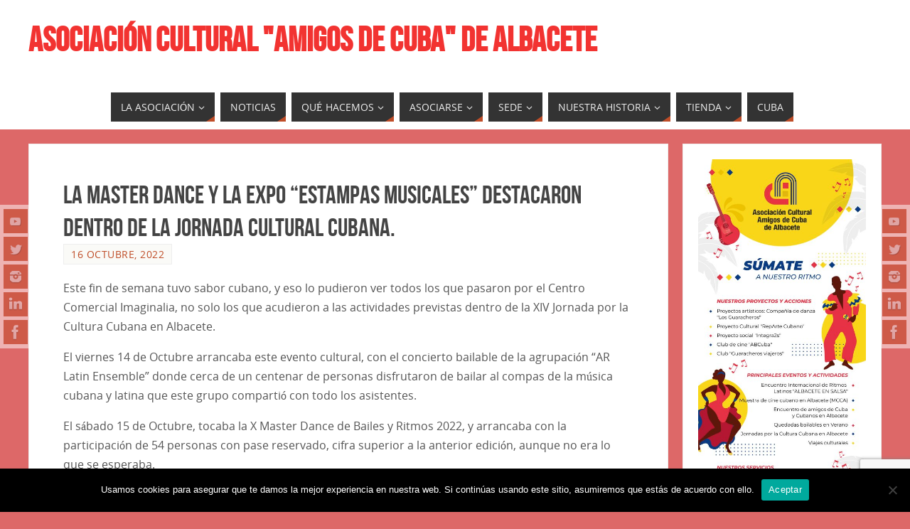

--- FILE ---
content_type: text/html; charset=UTF-8
request_url: https://albaceteporcuba.com/sin-categoria/noticias/la-master-dance-y-la-expo-estampas-musicales-destacaron-dentro-de-la-jornada-cultural-cubana/
body_size: 21726
content:
<!DOCTYPE html>
<html lang="es">
<head>
<meta name="viewport" content="width=device-width, user-scalable=yes, initial-scale=1.0, minimum-scale=1.0, maximum-scale=3.0">
<meta http-equiv="Content-Type" content="text/html; charset=UTF-8" />
<link rel="profile" href="http://gmpg.org/xfn/11" />
<link rel="pingback" href="https://albaceteporcuba.com/xmlrpc.php" />
<meta name='robots' content='index, follow, max-image-preview:large, max-snippet:-1, max-video-preview:-1' />
	<style>img:is([sizes="auto" i], [sizes^="auto," i]) { contain-intrinsic-size: 3000px 1500px }</style>
	
	<!-- This site is optimized with the Yoast SEO plugin v26.2 - https://yoast.com/wordpress/plugins/seo/ -->
	<title>La Master Dance y la Expo &quot;Estampas Musicales&quot; destacaron dentro de la Jornada Cultural Cubana.</title>
	<meta name="description" content="La Master Dance y la Expo &quot;Estampas Musicales&quot; destacaron dentro de la Jornada Cultural Cubana este fin de semana en imaginalia." />
	<link rel="canonical" href="https://albaceteporcuba.com/sin-categoria/noticias/la-master-dance-y-la-expo-estampas-musicales-destacaron-dentro-de-la-jornada-cultural-cubana/" />
	<meta property="og:locale" content="es_ES" />
	<meta property="og:type" content="article" />
	<meta property="og:title" content="La Master Dance y la Expo &quot;Estampas Musicales&quot; destacaron dentro de la Jornada Cultural Cubana." />
	<meta property="og:description" content="La Master Dance y la Expo &quot;Estampas Musicales&quot; destacaron dentro de la Jornada Cultural Cubana este fin de semana en imaginalia." />
	<meta property="og:url" content="https://albaceteporcuba.com/sin-categoria/noticias/la-master-dance-y-la-expo-estampas-musicales-destacaron-dentro-de-la-jornada-cultural-cubana/" />
	<meta property="og:site_name" content="ASOCIACIÓN CULTURAL &quot;AMIGOS DE CUBA&quot; DE ALBACETE" />
	<meta property="article:publisher" content="https://www.facebook.com/AsociacionCulturalAmigosDeCuba.Albacete/" />
	<meta property="article:published_time" content="2022-10-16T20:05:58+00:00" />
	<meta property="article:modified_time" content="2022-10-17T08:25:54+00:00" />
	<meta property="og:image" content="https://albaceteporcuba.com/wp-content/uploads/2022/10/557655be-8444-4ff0-ac2f-57858587f843.jpg" />
	<meta property="og:image:width" content="1920" />
	<meta property="og:image:height" content="1080" />
	<meta property="og:image:type" content="image/jpeg" />
	<meta name="author" content="Amigos de Cuba Albacete" />
	<meta name="twitter:card" content="summary_large_image" />
	<meta name="twitter:label1" content="Escrito por" />
	<meta name="twitter:data1" content="Amigos de Cuba Albacete" />
	<meta name="twitter:label2" content="Tiempo de lectura" />
	<meta name="twitter:data2" content="2 minutos" />
	<script type="application/ld+json" class="yoast-schema-graph">{"@context":"https://schema.org","@graph":[{"@type":"Article","@id":"https://albaceteporcuba.com/sin-categoria/noticias/la-master-dance-y-la-expo-estampas-musicales-destacaron-dentro-de-la-jornada-cultural-cubana/#article","isPartOf":{"@id":"https://albaceteporcuba.com/sin-categoria/noticias/la-master-dance-y-la-expo-estampas-musicales-destacaron-dentro-de-la-jornada-cultural-cubana/"},"author":{"name":"Amigos de Cuba Albacete","@id":"https://albaceteporcuba.com/#/schema/person/6960a7a7f5b4506e82b417145c2ed5e6"},"headline":"La Master Dance y la Expo &#8220;Estampas Musicales&#8221; destacaron dentro de la Jornada Cultural Cubana.","datePublished":"2022-10-16T20:05:58+00:00","dateModified":"2022-10-17T08:25:54+00:00","mainEntityOfPage":{"@id":"https://albaceteporcuba.com/sin-categoria/noticias/la-master-dance-y-la-expo-estampas-musicales-destacaron-dentro-de-la-jornada-cultural-cubana/"},"wordCount":288,"publisher":{"@id":"https://albaceteporcuba.com/#organization"},"image":{"@id":"https://albaceteporcuba.com/sin-categoria/noticias/la-master-dance-y-la-expo-estampas-musicales-destacaron-dentro-de-la-jornada-cultural-cubana/#primaryimage"},"thumbnailUrl":"https://albaceteporcuba.com/wp-content/uploads/2022/10/557655be-8444-4ff0-ac2f-57858587f843.jpg","keywords":["Asociacion Cultural Amigos de Cuba Albacete","cubanos","cubanos en albacete","cultura cubana","expo litografias","exposicion","Guaracheros","imaginalia","reiner izquierdo","SALSEROS DE ALBACETE"],"articleSection":["Lecturas","Noticias"],"inLanguage":"es"},{"@type":"WebPage","@id":"https://albaceteporcuba.com/sin-categoria/noticias/la-master-dance-y-la-expo-estampas-musicales-destacaron-dentro-de-la-jornada-cultural-cubana/","url":"https://albaceteporcuba.com/sin-categoria/noticias/la-master-dance-y-la-expo-estampas-musicales-destacaron-dentro-de-la-jornada-cultural-cubana/","name":"La Master Dance y la Expo \"Estampas Musicales\" destacaron dentro de la Jornada Cultural Cubana.","isPartOf":{"@id":"https://albaceteporcuba.com/#website"},"primaryImageOfPage":{"@id":"https://albaceteporcuba.com/sin-categoria/noticias/la-master-dance-y-la-expo-estampas-musicales-destacaron-dentro-de-la-jornada-cultural-cubana/#primaryimage"},"image":{"@id":"https://albaceteporcuba.com/sin-categoria/noticias/la-master-dance-y-la-expo-estampas-musicales-destacaron-dentro-de-la-jornada-cultural-cubana/#primaryimage"},"thumbnailUrl":"https://albaceteporcuba.com/wp-content/uploads/2022/10/557655be-8444-4ff0-ac2f-57858587f843.jpg","datePublished":"2022-10-16T20:05:58+00:00","dateModified":"2022-10-17T08:25:54+00:00","description":"La Master Dance y la Expo \"Estampas Musicales\" destacaron dentro de la Jornada Cultural Cubana este fin de semana en imaginalia.","breadcrumb":{"@id":"https://albaceteporcuba.com/sin-categoria/noticias/la-master-dance-y-la-expo-estampas-musicales-destacaron-dentro-de-la-jornada-cultural-cubana/#breadcrumb"},"inLanguage":"es","potentialAction":[{"@type":"ReadAction","target":["https://albaceteporcuba.com/sin-categoria/noticias/la-master-dance-y-la-expo-estampas-musicales-destacaron-dentro-de-la-jornada-cultural-cubana/"]}]},{"@type":"ImageObject","inLanguage":"es","@id":"https://albaceteporcuba.com/sin-categoria/noticias/la-master-dance-y-la-expo-estampas-musicales-destacaron-dentro-de-la-jornada-cultural-cubana/#primaryimage","url":"https://albaceteporcuba.com/wp-content/uploads/2022/10/557655be-8444-4ff0-ac2f-57858587f843.jpg","contentUrl":"https://albaceteporcuba.com/wp-content/uploads/2022/10/557655be-8444-4ff0-ac2f-57858587f843.jpg","width":1920,"height":1080},{"@type":"BreadcrumbList","@id":"https://albaceteporcuba.com/sin-categoria/noticias/la-master-dance-y-la-expo-estampas-musicales-destacaron-dentro-de-la-jornada-cultural-cubana/#breadcrumb","itemListElement":[{"@type":"ListItem","position":1,"name":"Portada","item":"https://albaceteporcuba.com/"},{"@type":"ListItem","position":2,"name":"La Master Dance y la Expo &#8220;Estampas Musicales&#8221; destacaron dentro de la Jornada Cultural Cubana."}]},{"@type":"WebSite","@id":"https://albaceteporcuba.com/#website","url":"https://albaceteporcuba.com/","name":"ASOCIACIÓN CULTURAL \"AMIGOS DE CUBA\" DE ALBACETE","description":"","publisher":{"@id":"https://albaceteporcuba.com/#organization"},"potentialAction":[{"@type":"SearchAction","target":{"@type":"EntryPoint","urlTemplate":"https://albaceteporcuba.com/?s={search_term_string}"},"query-input":{"@type":"PropertyValueSpecification","valueRequired":true,"valueName":"search_term_string"}}],"inLanguage":"es"},{"@type":"Organization","@id":"https://albaceteporcuba.com/#organization","name":"ASOCIACIÓN CULTURAL \"AMIGOS DE CUBA\" DE ALBACETE","url":"https://albaceteporcuba.com/","logo":{"@type":"ImageObject","inLanguage":"es","@id":"https://albaceteporcuba.com/#/schema/logo/image/","url":"https://albaceteporcuba.com/wp-content/uploads/2024/01/logo-fondo-azul.jpg","contentUrl":"https://albaceteporcuba.com/wp-content/uploads/2024/01/logo-fondo-azul.jpg","width":1310,"height":1310,"caption":"ASOCIACIÓN CULTURAL \"AMIGOS DE CUBA\" DE ALBACETE"},"image":{"@id":"https://albaceteporcuba.com/#/schema/logo/image/"},"sameAs":["https://www.facebook.com/AsociacionCulturalAmigosDeCuba.Albacete/"]},{"@type":"Person","@id":"https://albaceteporcuba.com/#/schema/person/6960a7a7f5b4506e82b417145c2ed5e6","name":"Amigos de Cuba Albacete","image":{"@type":"ImageObject","inLanguage":"es","@id":"https://albaceteporcuba.com/#/schema/person/image/","url":"https://secure.gravatar.com/avatar/8412154946091e61ea55e08b72e3bb5d0cc270e4c43952859d85b66d140de264?s=96&d=mm&r=g","contentUrl":"https://secure.gravatar.com/avatar/8412154946091e61ea55e08b72e3bb5d0cc270e4c43952859d85b66d140de264?s=96&d=mm&r=g","caption":"Amigos de Cuba Albacete"},"url":"https://albaceteporcuba.com/author/infoalbaceteporcuba-com/"}]}</script>
	<!-- / Yoast SEO plugin. -->


<link rel='dns-prefetch' href='//static.addtoany.com' />
<link rel="alternate" type="application/rss+xml" title="ASOCIACIÓN CULTURAL &quot;AMIGOS DE CUBA&quot; DE ALBACETE &raquo; Feed" href="https://albaceteporcuba.com/feed/" />
<script type="text/javascript">
/* <![CDATA[ */
window._wpemojiSettings = {"baseUrl":"https:\/\/s.w.org\/images\/core\/emoji\/16.0.1\/72x72\/","ext":".png","svgUrl":"https:\/\/s.w.org\/images\/core\/emoji\/16.0.1\/svg\/","svgExt":".svg","source":{"concatemoji":"https:\/\/albaceteporcuba.com\/wp-includes\/js\/wp-emoji-release.min.js?ver=6.8.3"}};
/*! This file is auto-generated */
!function(s,n){var o,i,e;function c(e){try{var t={supportTests:e,timestamp:(new Date).valueOf()};sessionStorage.setItem(o,JSON.stringify(t))}catch(e){}}function p(e,t,n){e.clearRect(0,0,e.canvas.width,e.canvas.height),e.fillText(t,0,0);var t=new Uint32Array(e.getImageData(0,0,e.canvas.width,e.canvas.height).data),a=(e.clearRect(0,0,e.canvas.width,e.canvas.height),e.fillText(n,0,0),new Uint32Array(e.getImageData(0,0,e.canvas.width,e.canvas.height).data));return t.every(function(e,t){return e===a[t]})}function u(e,t){e.clearRect(0,0,e.canvas.width,e.canvas.height),e.fillText(t,0,0);for(var n=e.getImageData(16,16,1,1),a=0;a<n.data.length;a++)if(0!==n.data[a])return!1;return!0}function f(e,t,n,a){switch(t){case"flag":return n(e,"\ud83c\udff3\ufe0f\u200d\u26a7\ufe0f","\ud83c\udff3\ufe0f\u200b\u26a7\ufe0f")?!1:!n(e,"\ud83c\udde8\ud83c\uddf6","\ud83c\udde8\u200b\ud83c\uddf6")&&!n(e,"\ud83c\udff4\udb40\udc67\udb40\udc62\udb40\udc65\udb40\udc6e\udb40\udc67\udb40\udc7f","\ud83c\udff4\u200b\udb40\udc67\u200b\udb40\udc62\u200b\udb40\udc65\u200b\udb40\udc6e\u200b\udb40\udc67\u200b\udb40\udc7f");case"emoji":return!a(e,"\ud83e\udedf")}return!1}function g(e,t,n,a){var r="undefined"!=typeof WorkerGlobalScope&&self instanceof WorkerGlobalScope?new OffscreenCanvas(300,150):s.createElement("canvas"),o=r.getContext("2d",{willReadFrequently:!0}),i=(o.textBaseline="top",o.font="600 32px Arial",{});return e.forEach(function(e){i[e]=t(o,e,n,a)}),i}function t(e){var t=s.createElement("script");t.src=e,t.defer=!0,s.head.appendChild(t)}"undefined"!=typeof Promise&&(o="wpEmojiSettingsSupports",i=["flag","emoji"],n.supports={everything:!0,everythingExceptFlag:!0},e=new Promise(function(e){s.addEventListener("DOMContentLoaded",e,{once:!0})}),new Promise(function(t){var n=function(){try{var e=JSON.parse(sessionStorage.getItem(o));if("object"==typeof e&&"number"==typeof e.timestamp&&(new Date).valueOf()<e.timestamp+604800&&"object"==typeof e.supportTests)return e.supportTests}catch(e){}return null}();if(!n){if("undefined"!=typeof Worker&&"undefined"!=typeof OffscreenCanvas&&"undefined"!=typeof URL&&URL.createObjectURL&&"undefined"!=typeof Blob)try{var e="postMessage("+g.toString()+"("+[JSON.stringify(i),f.toString(),p.toString(),u.toString()].join(",")+"));",a=new Blob([e],{type:"text/javascript"}),r=new Worker(URL.createObjectURL(a),{name:"wpTestEmojiSupports"});return void(r.onmessage=function(e){c(n=e.data),r.terminate(),t(n)})}catch(e){}c(n=g(i,f,p,u))}t(n)}).then(function(e){for(var t in e)n.supports[t]=e[t],n.supports.everything=n.supports.everything&&n.supports[t],"flag"!==t&&(n.supports.everythingExceptFlag=n.supports.everythingExceptFlag&&n.supports[t]);n.supports.everythingExceptFlag=n.supports.everythingExceptFlag&&!n.supports.flag,n.DOMReady=!1,n.readyCallback=function(){n.DOMReady=!0}}).then(function(){return e}).then(function(){var e;n.supports.everything||(n.readyCallback(),(e=n.source||{}).concatemoji?t(e.concatemoji):e.wpemoji&&e.twemoji&&(t(e.twemoji),t(e.wpemoji)))}))}((window,document),window._wpemojiSettings);
/* ]]> */
</script>
<style id='wp-emoji-styles-inline-css' type='text/css'>

	img.wp-smiley, img.emoji {
		display: inline !important;
		border: none !important;
		box-shadow: none !important;
		height: 1em !important;
		width: 1em !important;
		margin: 0 0.07em !important;
		vertical-align: -0.1em !important;
		background: none !important;
		padding: 0 !important;
	}
</style>
<link rel='stylesheet' id='wp-block-library-css' href='https://albaceteporcuba.com/wp-includes/css/dist/block-library/style.min.css?ver=6.8.3' type='text/css' media='all' />
<style id='classic-theme-styles-inline-css' type='text/css'>
/*! This file is auto-generated */
.wp-block-button__link{color:#fff;background-color:#32373c;border-radius:9999px;box-shadow:none;text-decoration:none;padding:calc(.667em + 2px) calc(1.333em + 2px);font-size:1.125em}.wp-block-file__button{background:#32373c;color:#fff;text-decoration:none}
</style>
<style id='global-styles-inline-css' type='text/css'>
:root{--wp--preset--aspect-ratio--square: 1;--wp--preset--aspect-ratio--4-3: 4/3;--wp--preset--aspect-ratio--3-4: 3/4;--wp--preset--aspect-ratio--3-2: 3/2;--wp--preset--aspect-ratio--2-3: 2/3;--wp--preset--aspect-ratio--16-9: 16/9;--wp--preset--aspect-ratio--9-16: 9/16;--wp--preset--color--black: #000000;--wp--preset--color--cyan-bluish-gray: #abb8c3;--wp--preset--color--white: #ffffff;--wp--preset--color--pale-pink: #f78da7;--wp--preset--color--vivid-red: #cf2e2e;--wp--preset--color--luminous-vivid-orange: #ff6900;--wp--preset--color--luminous-vivid-amber: #fcb900;--wp--preset--color--light-green-cyan: #7bdcb5;--wp--preset--color--vivid-green-cyan: #00d084;--wp--preset--color--pale-cyan-blue: #8ed1fc;--wp--preset--color--vivid-cyan-blue: #0693e3;--wp--preset--color--vivid-purple: #9b51e0;--wp--preset--gradient--vivid-cyan-blue-to-vivid-purple: linear-gradient(135deg,rgba(6,147,227,1) 0%,rgb(155,81,224) 100%);--wp--preset--gradient--light-green-cyan-to-vivid-green-cyan: linear-gradient(135deg,rgb(122,220,180) 0%,rgb(0,208,130) 100%);--wp--preset--gradient--luminous-vivid-amber-to-luminous-vivid-orange: linear-gradient(135deg,rgba(252,185,0,1) 0%,rgba(255,105,0,1) 100%);--wp--preset--gradient--luminous-vivid-orange-to-vivid-red: linear-gradient(135deg,rgba(255,105,0,1) 0%,rgb(207,46,46) 100%);--wp--preset--gradient--very-light-gray-to-cyan-bluish-gray: linear-gradient(135deg,rgb(238,238,238) 0%,rgb(169,184,195) 100%);--wp--preset--gradient--cool-to-warm-spectrum: linear-gradient(135deg,rgb(74,234,220) 0%,rgb(151,120,209) 20%,rgb(207,42,186) 40%,rgb(238,44,130) 60%,rgb(251,105,98) 80%,rgb(254,248,76) 100%);--wp--preset--gradient--blush-light-purple: linear-gradient(135deg,rgb(255,206,236) 0%,rgb(152,150,240) 100%);--wp--preset--gradient--blush-bordeaux: linear-gradient(135deg,rgb(254,205,165) 0%,rgb(254,45,45) 50%,rgb(107,0,62) 100%);--wp--preset--gradient--luminous-dusk: linear-gradient(135deg,rgb(255,203,112) 0%,rgb(199,81,192) 50%,rgb(65,88,208) 100%);--wp--preset--gradient--pale-ocean: linear-gradient(135deg,rgb(255,245,203) 0%,rgb(182,227,212) 50%,rgb(51,167,181) 100%);--wp--preset--gradient--electric-grass: linear-gradient(135deg,rgb(202,248,128) 0%,rgb(113,206,126) 100%);--wp--preset--gradient--midnight: linear-gradient(135deg,rgb(2,3,129) 0%,rgb(40,116,252) 100%);--wp--preset--font-size--small: 13px;--wp--preset--font-size--medium: 20px;--wp--preset--font-size--large: 36px;--wp--preset--font-size--x-large: 42px;--wp--preset--spacing--20: 0.44rem;--wp--preset--spacing--30: 0.67rem;--wp--preset--spacing--40: 1rem;--wp--preset--spacing--50: 1.5rem;--wp--preset--spacing--60: 2.25rem;--wp--preset--spacing--70: 3.38rem;--wp--preset--spacing--80: 5.06rem;--wp--preset--shadow--natural: 6px 6px 9px rgba(0, 0, 0, 0.2);--wp--preset--shadow--deep: 12px 12px 50px rgba(0, 0, 0, 0.4);--wp--preset--shadow--sharp: 6px 6px 0px rgba(0, 0, 0, 0.2);--wp--preset--shadow--outlined: 6px 6px 0px -3px rgba(255, 255, 255, 1), 6px 6px rgba(0, 0, 0, 1);--wp--preset--shadow--crisp: 6px 6px 0px rgba(0, 0, 0, 1);}:where(.is-layout-flex){gap: 0.5em;}:where(.is-layout-grid){gap: 0.5em;}body .is-layout-flex{display: flex;}.is-layout-flex{flex-wrap: wrap;align-items: center;}.is-layout-flex > :is(*, div){margin: 0;}body .is-layout-grid{display: grid;}.is-layout-grid > :is(*, div){margin: 0;}:where(.wp-block-columns.is-layout-flex){gap: 2em;}:where(.wp-block-columns.is-layout-grid){gap: 2em;}:where(.wp-block-post-template.is-layout-flex){gap: 1.25em;}:where(.wp-block-post-template.is-layout-grid){gap: 1.25em;}.has-black-color{color: var(--wp--preset--color--black) !important;}.has-cyan-bluish-gray-color{color: var(--wp--preset--color--cyan-bluish-gray) !important;}.has-white-color{color: var(--wp--preset--color--white) !important;}.has-pale-pink-color{color: var(--wp--preset--color--pale-pink) !important;}.has-vivid-red-color{color: var(--wp--preset--color--vivid-red) !important;}.has-luminous-vivid-orange-color{color: var(--wp--preset--color--luminous-vivid-orange) !important;}.has-luminous-vivid-amber-color{color: var(--wp--preset--color--luminous-vivid-amber) !important;}.has-light-green-cyan-color{color: var(--wp--preset--color--light-green-cyan) !important;}.has-vivid-green-cyan-color{color: var(--wp--preset--color--vivid-green-cyan) !important;}.has-pale-cyan-blue-color{color: var(--wp--preset--color--pale-cyan-blue) !important;}.has-vivid-cyan-blue-color{color: var(--wp--preset--color--vivid-cyan-blue) !important;}.has-vivid-purple-color{color: var(--wp--preset--color--vivid-purple) !important;}.has-black-background-color{background-color: var(--wp--preset--color--black) !important;}.has-cyan-bluish-gray-background-color{background-color: var(--wp--preset--color--cyan-bluish-gray) !important;}.has-white-background-color{background-color: var(--wp--preset--color--white) !important;}.has-pale-pink-background-color{background-color: var(--wp--preset--color--pale-pink) !important;}.has-vivid-red-background-color{background-color: var(--wp--preset--color--vivid-red) !important;}.has-luminous-vivid-orange-background-color{background-color: var(--wp--preset--color--luminous-vivid-orange) !important;}.has-luminous-vivid-amber-background-color{background-color: var(--wp--preset--color--luminous-vivid-amber) !important;}.has-light-green-cyan-background-color{background-color: var(--wp--preset--color--light-green-cyan) !important;}.has-vivid-green-cyan-background-color{background-color: var(--wp--preset--color--vivid-green-cyan) !important;}.has-pale-cyan-blue-background-color{background-color: var(--wp--preset--color--pale-cyan-blue) !important;}.has-vivid-cyan-blue-background-color{background-color: var(--wp--preset--color--vivid-cyan-blue) !important;}.has-vivid-purple-background-color{background-color: var(--wp--preset--color--vivid-purple) !important;}.has-black-border-color{border-color: var(--wp--preset--color--black) !important;}.has-cyan-bluish-gray-border-color{border-color: var(--wp--preset--color--cyan-bluish-gray) !important;}.has-white-border-color{border-color: var(--wp--preset--color--white) !important;}.has-pale-pink-border-color{border-color: var(--wp--preset--color--pale-pink) !important;}.has-vivid-red-border-color{border-color: var(--wp--preset--color--vivid-red) !important;}.has-luminous-vivid-orange-border-color{border-color: var(--wp--preset--color--luminous-vivid-orange) !important;}.has-luminous-vivid-amber-border-color{border-color: var(--wp--preset--color--luminous-vivid-amber) !important;}.has-light-green-cyan-border-color{border-color: var(--wp--preset--color--light-green-cyan) !important;}.has-vivid-green-cyan-border-color{border-color: var(--wp--preset--color--vivid-green-cyan) !important;}.has-pale-cyan-blue-border-color{border-color: var(--wp--preset--color--pale-cyan-blue) !important;}.has-vivid-cyan-blue-border-color{border-color: var(--wp--preset--color--vivid-cyan-blue) !important;}.has-vivid-purple-border-color{border-color: var(--wp--preset--color--vivid-purple) !important;}.has-vivid-cyan-blue-to-vivid-purple-gradient-background{background: var(--wp--preset--gradient--vivid-cyan-blue-to-vivid-purple) !important;}.has-light-green-cyan-to-vivid-green-cyan-gradient-background{background: var(--wp--preset--gradient--light-green-cyan-to-vivid-green-cyan) !important;}.has-luminous-vivid-amber-to-luminous-vivid-orange-gradient-background{background: var(--wp--preset--gradient--luminous-vivid-amber-to-luminous-vivid-orange) !important;}.has-luminous-vivid-orange-to-vivid-red-gradient-background{background: var(--wp--preset--gradient--luminous-vivid-orange-to-vivid-red) !important;}.has-very-light-gray-to-cyan-bluish-gray-gradient-background{background: var(--wp--preset--gradient--very-light-gray-to-cyan-bluish-gray) !important;}.has-cool-to-warm-spectrum-gradient-background{background: var(--wp--preset--gradient--cool-to-warm-spectrum) !important;}.has-blush-light-purple-gradient-background{background: var(--wp--preset--gradient--blush-light-purple) !important;}.has-blush-bordeaux-gradient-background{background: var(--wp--preset--gradient--blush-bordeaux) !important;}.has-luminous-dusk-gradient-background{background: var(--wp--preset--gradient--luminous-dusk) !important;}.has-pale-ocean-gradient-background{background: var(--wp--preset--gradient--pale-ocean) !important;}.has-electric-grass-gradient-background{background: var(--wp--preset--gradient--electric-grass) !important;}.has-midnight-gradient-background{background: var(--wp--preset--gradient--midnight) !important;}.has-small-font-size{font-size: var(--wp--preset--font-size--small) !important;}.has-medium-font-size{font-size: var(--wp--preset--font-size--medium) !important;}.has-large-font-size{font-size: var(--wp--preset--font-size--large) !important;}.has-x-large-font-size{font-size: var(--wp--preset--font-size--x-large) !important;}
:where(.wp-block-post-template.is-layout-flex){gap: 1.25em;}:where(.wp-block-post-template.is-layout-grid){gap: 1.25em;}
:where(.wp-block-columns.is-layout-flex){gap: 2em;}:where(.wp-block-columns.is-layout-grid){gap: 2em;}
:root :where(.wp-block-pullquote){font-size: 1.5em;line-height: 1.6;}
</style>
<link rel='stylesheet' id='contact-form-7-css' href='https://albaceteporcuba.com/wp-content/plugins/contact-form-7/includes/css/styles.css?ver=6.1.3' type='text/css' media='all' />
<link rel='stylesheet' id='cookie-notice-front-css' href='https://albaceteporcuba.com/wp-content/plugins/cookie-notice/css/front.min.css?ver=2.5.8' type='text/css' media='all' />
<link rel='stylesheet' id='woocommerce-layout-css' href='https://albaceteporcuba.com/wp-content/plugins/woocommerce/assets/css/woocommerce-layout.css?ver=10.3.4' type='text/css' media='all' />
<link rel='stylesheet' id='woocommerce-smallscreen-css' href='https://albaceteporcuba.com/wp-content/plugins/woocommerce/assets/css/woocommerce-smallscreen.css?ver=10.3.4' type='text/css' media='only screen and (max-width: 768px)' />
<link rel='stylesheet' id='woocommerce-general-css' href='https://albaceteporcuba.com/wp-content/plugins/woocommerce/assets/css/woocommerce.css?ver=10.3.4' type='text/css' media='all' />
<style id='woocommerce-inline-inline-css' type='text/css'>
.woocommerce form .form-row .required { visibility: visible; }
</style>
<link rel='stylesheet' id='ye_dynamic-css' href='https://albaceteporcuba.com/wp-content/plugins/youtube-embed/css/main.min.css?ver=5.4' type='text/css' media='all' />
<link rel='stylesheet' id='brands-styles-css' href='https://albaceteporcuba.com/wp-content/plugins/woocommerce/assets/css/brands.css?ver=10.3.4' type='text/css' media='all' />
<link rel='stylesheet' id='parabola-fonts-css' href='https://albaceteporcuba.com/wp-content/themes/parabola/fonts/fontfaces.css?ver=2.4.2' type='text/css' media='all' />
<link rel='stylesheet' id='parabola-style-css' href='https://albaceteporcuba.com/wp-content/themes/parabola/style.css?ver=2.4.2' type='text/css' media='all' />
<style id='parabola-style-inline-css' type='text/css'>
#header, #main, .topmenu, #colophon, #footer2-inner { max-width: 1200px; } #container.one-column { } #container.two-columns-right #secondary { width:280px; float:right; } #container.two-columns-right #content { width:900px; float:left; } /*fallback*/ #container.two-columns-right #content { width:calc(100% - 300px); float:left; } #container.two-columns-left #primary { width:280px; float:left; } #container.two-columns-left #content { width:900px; float:right; } /*fallback*/ #container.two-columns-left #content { width:-moz-calc(100% - 300px); float:right; width:-webkit-calc(100% - 300px); width:calc(100% - 300px); } #container.three-columns-right .sidey { width:140px; float:left; } #container.three-columns-right #primary { margin-left:20px; margin-right:20px; } #container.three-columns-right #content { width:880px; float:left; } /*fallback*/ #container.three-columns-right #content { width:-moz-calc(100% - 320px); float:left; width:-webkit-calc(100% - 320px); width:calc(100% - 320px);} #container.three-columns-left .sidey { width:140px; float:left; } #container.three-columns-left #secondary {margin-left:20px; margin-right:20px; } #container.three-columns-left #content { width:880px; float:right;} /*fallback*/ #container.three-columns-left #content { width:-moz-calc(100% - 320px); float:right; width:-webkit-calc(100% - 320px); width:calc(100% - 320px); } #container.three-columns-sided .sidey { width:140px; float:left; } #container.three-columns-sided #secondary { float:right; } #container.three-columns-sided #content { width:880px; float:right; /*fallback*/ width:-moz-calc(100% - 320px); float:right; width:-webkit-calc(100% - 320px); float:right; width:calc(100% - 320px); float:right; margin: 0 160px 0 -1200px; } body { font-family: "Open Sans"; } #content h1.entry-title a, #content h2.entry-title a, #content h1.entry-title , #content h2.entry-title, #frontpage .nivo-caption h3, .column-header-image, .column-header-noimage, .columnmore { font-family: "Bebas Neue"; } .widget-title, .widget-title a { line-height: normal; font-family: "Bebas Neue"; } .entry-content h1, .entry-content h2, .entry-content h3, .entry-content h4, .entry-content h5, .entry-content h6, h3#comments-title, #comments #reply-title { font-family: "Yanone Kaffeesatz Regular"; } #site-title span a { font-family: "Bebas Neue"; } #access ul li a, #access ul li a span { font-family: "Open Sans"; } body { color: #555555; background-color: #F3F3EE } a { color: #BF4D28; } a:hover { color: #E6AC27; } #header-full { background-color: #FFFFFF; } #site-title span a { color:#f23331; } #site-description { color:#999999; } .socials a { background-color: #BF4D28; } .socials .socials-hover { background-color: #333333; } .breadcrumbs:before { border-color: transparent transparent transparent #555555; } #access a, #nav-toggle span { color: #EEEEEE; background-color: #333333; } @media (max-width: 650px) { #access, #nav-toggle { background-color: #333333; } } #access a:hover { color: #E6AC27; background-color: #444444; } #access > .menu > ul > li > a:after, #access > .menu > ul ul:after { border-color: transparent transparent #BF4D28 transparent; } #access ul li:hover a:after { border-bottom-color:#E6AC27;} #access ul li.current_page_item > a, #access ul li.current-menu-item > a, /*#access ul li.current_page_parent > a, #access ul li.current-menu-parent > a,*/ #access ul li.current_page_ancestor > a, #access ul li.current-menu-ancestor > a { color: #FFFFFF; background-color: #000000; } #access ul li.current_page_item > a:hover, #access ul li.current-menu-item > a:hover, /*#access ul li.current_page_parent > a:hover, #access ul li.current-menu-parent > a:hover,*/ #access ul li.current_page_ancestor > a:hover, #access ul li.current-menu-ancestor > a:hover { color: #E6AC27; } #access ul ul { box-shadow: 3px 3px 0 rgba(102,102,102,0.3); } .topmenu ul li a { color: ; } .topmenu ul li a:after { border-color: #BF4D28 transparent transparent transparent; } .topmenu ul li a:hover:after {border-top-color:#E6AC27} .topmenu ul li a:hover { color: #284abf; background-color: ; } div.post, div.page, div.hentry, div.product, div[class^='post-'], #comments, .comments, .column-text, .column-image, #srights, #slefts, #front-text3, #front-text4, .page-title, .page-header, article.post, article.page, article.hentry, .contentsearch, #author-info, #nav-below, .yoyo > li, .woocommerce #mainwoo { background-color: #FFFFFF; } div.post, div.page, div.hentry, .sidey .widget-container, #comments, .commentlist .comment-body, article.post, article.page, article.hentry, #nav-below, .page-header, .yoyo > li, #front-text3, #front-text4 { border-color: #EEEEEE; } #author-info, #entry-author-info { border-color: #F7F7F7; } #entry-author-info #author-avatar, #author-info #author-avatar { border-color: #EEEEEE; } article.sticky:hover { border-color: rgba(230,172,39,.6); } .sidey .widget-container { color: #333333; background-color: #FFFFFF; } .sidey .widget-title { color: #FFFFFF; background-color: #444444; } .sidey .widget-title:after { border-color: transparent transparent #BF4D28; } .sidey .widget-container a { color: #BF4D28; } .sidey .widget-container a:hover { color: #E6AC27; } .entry-content h1, .entry-content h2, .entry-content h3, .entry-content h4, .entry-content h5, .entry-content h6 { color: #444444; } .entry-title, .entry-title a, .page-title { color: #444444; } .entry-title a:hover { color: #000000; } #content h3.entry-format { color: #EEEEEE; background-color: #333333; border-color: #333333; } #content h3.entry-format { color: #EEEEEE; background-color: #333333; border-color: #333333; } .comments-link { background-color: #F7F7F7; } .comments-link:before { border-color: #F7F7F7 transparent transparent; } #footer { color: #AAAAAA; background-color: #1A1917; } #footer2 { color: #AAAAAA; background-color: #131211; border-color:rgba(255,255,255,.1); } #footer a { color: #BF4D28; } #footer a:hover { color: #E6AC27; } #footer2 a { color: #BF4D28; } #footer2 a:hover { color: #E6AC27; } #footer .widget-container { color: #333333; background-color: #FFFFFF; } #footer .widget-title { color: #FFFFFF; background-color: #444444; } #footer .widget-title:after { border-color: transparent transparent #BF4D28; } .footermenu ul li a:after { border-color: transparent transparent #BF4D28 transparent; } a.continue-reading-link { color:#EEEEEE !important; background:#333333; border-color:#EEEEEE; } a.continue-reading-link:hover { background-color:#BF4D28; } .button, #respond .form-submit input#submit { background-color: #F7F7F7; border-color: #EEEEEE; } .button:hover, #respond .form-submit input#submit:hover { border-color: #CCCCCC; } .entry-content tr th, .entry-content thead th { color: #FFFFFF; background-color: #444444; } .entry-content fieldset, .entry-content tr td { border-color: #CCCCCC; } hr { background-color: #CCCCCC; } input[type="text"], input[type="password"], input[type="email"], textarea, select, input[type="color"],input[type="date"],input[type="datetime"],input[type="datetime-local"],input[type="month"],input[type="number"],input[type="range"], input[type="search"],input[type="tel"],input[type="time"],input[type="url"],input[type="week"] { background-color: #F7F7F7; border-color: #CCCCCC #EEEEEE #EEEEEE #CCCCCC; color: #555555; } input[type="submit"], input[type="reset"] { color: #555555; background-color: #F7F7F7; border-color: #EEEEEE;} input[type="text"]:hover, input[type="password"]:hover, input[type="email"]:hover, textarea:hover, input[type="color"]:hover, input[type="date"]:hover, input[type="datetime"]:hover, input[type="datetime-local"]:hover, input[type="month"]:hover, input[type="number"]:hover, input[type="range"]:hover, input[type="search"]:hover, input[type="tel"]:hover, input[type="time"]:hover, input[type="url"]:hover, input[type="week"]:hover { background-color: rgb(247,247,247); background-color: rgba(247,247,247,0.4); } .entry-content code { border-color: #CCCCCC; background-color: #F7F7F7; } .entry-content pre { background-color: #F7F7F7; } .entry-content blockquote { border-color: #BF4D28; background-color: #F7F7F7; } abbr, acronym { border-color: #555555; } span.edit-link { color: #555555; background-color: #EEEEEE; border-color: #F7F7F7; } .meta-border .entry-meta span, .meta-border .entry-utility span.bl_posted { border-color: #F7F7F7; } .meta-accented .entry-meta span, .meta-accented .entry-utility span.bl_posted { background-color: #EEEEEE; border-color: #F7F7F7; } .comment-meta a { color: #999999; } .comment-author { background-color: #F7F7F7; } .comment-details:after { border-color: transparent transparent transparent #F7F7F7; } .comment:hover > div > .comment-author { background-color: #EEEEEE; } .comment:hover > div > .comment-author .comment-details:after { border-color: transparent transparent transparent #EEEEEE; } #respond .form-allowed-tags { color: #999999; } .comment .reply a { border-color: #EEEEEE; color: #555555;} .comment .reply a:hover { background-color: #EEEEEE } .nav-next a:hover, .nav-previous a:hover {background: #F7F7F7} .pagination .current { font-weight: bold; } .pagination span, .pagination a { background-color: #FFFFFF; } .pagination a:hover { background-color: #333333;color:#BF4D28} .page-link em {background-color: #333333; color:#BF4D28;} .page-link a em {color:#E6AC27;} .page-link a:hover em {background-color:#444444;} #searchform input[type="text"] {color:#999999;} #toTop {border-color:transparent transparent #131211;} #toTop:after {border-color:transparent transparent #FFFFFF;} #toTop:hover:after {border-bottom-color:#BF4D28;} .caption-accented .wp-caption { background-color:rgb(191,77,40); background-color:rgba(191,77,40,0.8); color:#FFFFFF} .meta-themed .entry-meta span { color: #999999; background-color: #F7F7F7; border-color: #EEEEEE; } .meta-themed .entry-meta span:hover { background-color: #EEEEEE; } .meta-themed .entry-meta span a:hover { color: #555555; } .entry-content, .entry-summary, #front-text3, #front-text4 { text-align:Default ; } html { font-size:16px; line-height:1.7em; } #content h1.entry-title, #content h2.entry-title { font-size:36px ;} .widget-title, .widget-title a { font-size:18px ;} .entry-content h1 { font-size: 2.676em; } #frontpage h1 { font-size: 2.076em; } .entry-content h2 { font-size: 2.352em; } #frontpage h2 { font-size: 1.752em; } .entry-content h3 { font-size: 2.028em; } #frontpage h3 { font-size: 1.428em; } .entry-content h4 { font-size: 1.704em; } #frontpage h4 { font-size: 1.104em; } .entry-content h5 { font-size: 1.38em; } #frontpage h5 { font-size: 0.78em; } .entry-content h6 { font-size: 1.056em; } #frontpage h6 { font-size: 0.456em; } #site-title span a { font-size:48px ;} #access ul li a { font-size:14px ;} #access ul ul ul a {font-size:12px;} #respond .form-allowed-tags { display:none;} .nocomments, .nocomments2 {display:none;} .comments-link span { display:none;} #header-container > div:first-child { margin:40px 0 0 0px;} article.post .comments-link { display:none; } .entry-meta .author { display:none; } .entry-meta span.bl_categ { display:none; } .entry-meta .footer-tags, .entry-utility .footer-tags { display:none; } .entry-utility span.bl_bookmark { display:none; } .entry-content p, .entry-content ul, .entry-content ol, .entry-content dd, .entry-content pre, .entry-content hr, .commentlist p { margin-bottom: 1.0em; } #header-widget-area { width: 33%; } #branding { height:120px; } @media (max-width: 800px) { #content h1.entry-title, #content h2.entry-title { font-size:34.2px ; } #site-title span a { font-size:43.2px;} } @media (max-width: 650px) { #content h1.entry-title, #content h2.entry-title {font-size:32.4px ;} #site-title span a { font-size:38.4px;} } @media (max-width: 480px) { #site-title span a { font-size:28.8px;} } 
/* Parabola Custom CSS */
</style>
<link rel='stylesheet' id='parabola-mobile-css' href='https://albaceteporcuba.com/wp-content/themes/parabola/styles/style-mobile.css?ver=2.4.2' type='text/css' media='all' />
<link rel='stylesheet' id='youtube-channel-gallery-css' href='https://albaceteporcuba.com/wp-content/plugins/youtube-channel-gallery/styles.css?ver=6.8.3' type='text/css' media='all' />
<link rel='stylesheet' id='jquery.magnific-popup-css' href='https://albaceteporcuba.com/wp-content/plugins/youtube-channel-gallery/magnific-popup.css?ver=6.8.3' type='text/css' media='all' />
<link rel='stylesheet' id='addtoany-css' href='https://albaceteporcuba.com/wp-content/plugins/add-to-any/addtoany.min.css?ver=1.16' type='text/css' media='all' />
<script type="text/javascript" id="addtoany-core-js-before">
/* <![CDATA[ */
window.a2a_config=window.a2a_config||{};a2a_config.callbacks=[];a2a_config.overlays=[];a2a_config.templates={};a2a_localize = {
	Share: "Compartir",
	Save: "Guardar",
	Subscribe: "Suscribir",
	Email: "Correo electrónico",
	Bookmark: "Marcador",
	ShowAll: "Mostrar todo",
	ShowLess: "Mostrar menos",
	FindServices: "Encontrar servicio(s)",
	FindAnyServiceToAddTo: "Encuentra al instante cualquier servicio para añadir a",
	PoweredBy: "Funciona con",
	ShareViaEmail: "Compartir por correo electrónico",
	SubscribeViaEmail: "Suscribirse a través de correo electrónico",
	BookmarkInYourBrowser: "Añadir a marcadores de tu navegador",
	BookmarkInstructions: "Presiona «Ctrl+D» o «\u2318+D» para añadir esta página a marcadores",
	AddToYourFavorites: "Añadir a tus favoritos",
	SendFromWebOrProgram: "Enviar desde cualquier dirección o programa de correo electrónico ",
	EmailProgram: "Programa de correo electrónico",
	More: "Más&#8230;",
	ThanksForSharing: "¡Gracias por compartir!",
	ThanksForFollowing: "¡Gracias por seguirnos!"
};
/* ]]> */
</script>
<script type="text/javascript" defer src="https://static.addtoany.com/menu/page.js" id="addtoany-core-js"></script>
<script type="text/javascript" src="https://albaceteporcuba.com/wp-includes/js/jquery/jquery.min.js?ver=3.7.1" id="jquery-core-js"></script>
<script type="text/javascript" src="https://albaceteporcuba.com/wp-includes/js/jquery/jquery-migrate.min.js?ver=3.4.1" id="jquery-migrate-js"></script>
<script type="text/javascript" defer src="https://albaceteporcuba.com/wp-content/plugins/add-to-any/addtoany.min.js?ver=1.1" id="addtoany-jquery-js"></script>
<script type="text/javascript" id="cookie-notice-front-js-before">
/* <![CDATA[ */
var cnArgs = {"ajaxUrl":"https:\/\/albaceteporcuba.com\/wp-admin\/admin-ajax.php","nonce":"0bad431028","hideEffect":"fade","position":"bottom","onScroll":false,"onScrollOffset":100,"onClick":false,"cookieName":"cookie_notice_accepted","cookieTime":2592000,"cookieTimeRejected":2592000,"globalCookie":false,"redirection":false,"cache":false,"revokeCookies":false,"revokeCookiesOpt":"automatic"};
/* ]]> */
</script>
<script type="text/javascript" src="https://albaceteporcuba.com/wp-content/plugins/cookie-notice/js/front.min.js?ver=2.5.8" id="cookie-notice-front-js"></script>
<script type="text/javascript" src="https://albaceteporcuba.com/wp-content/plugins/woocommerce/assets/js/jquery-blockui/jquery.blockUI.min.js?ver=2.7.0-wc.10.3.4" id="wc-jquery-blockui-js" defer="defer" data-wp-strategy="defer"></script>
<script type="text/javascript" id="wc-add-to-cart-js-extra">
/* <![CDATA[ */
var wc_add_to_cart_params = {"ajax_url":"\/wp-admin\/admin-ajax.php","wc_ajax_url":"\/?wc-ajax=%%endpoint%%","i18n_view_cart":"Ver carrito","cart_url":"https:\/\/albaceteporcuba.com\/carro\/","is_cart":"","cart_redirect_after_add":"no"};
/* ]]> */
</script>
<script type="text/javascript" src="https://albaceteporcuba.com/wp-content/plugins/woocommerce/assets/js/frontend/add-to-cart.min.js?ver=10.3.4" id="wc-add-to-cart-js" defer="defer" data-wp-strategy="defer"></script>
<script type="text/javascript" src="https://albaceteporcuba.com/wp-content/plugins/woocommerce/assets/js/js-cookie/js.cookie.min.js?ver=2.1.4-wc.10.3.4" id="wc-js-cookie-js" defer="defer" data-wp-strategy="defer"></script>
<script type="text/javascript" id="woocommerce-js-extra">
/* <![CDATA[ */
var woocommerce_params = {"ajax_url":"\/wp-admin\/admin-ajax.php","wc_ajax_url":"\/?wc-ajax=%%endpoint%%","i18n_password_show":"Mostrar contrase\u00f1a","i18n_password_hide":"Ocultar contrase\u00f1a"};
/* ]]> */
</script>
<script type="text/javascript" src="https://albaceteporcuba.com/wp-content/plugins/woocommerce/assets/js/frontend/woocommerce.min.js?ver=10.3.4" id="woocommerce-js" defer="defer" data-wp-strategy="defer"></script>
<script type="text/javascript" id="parabola-frontend-js-extra">
/* <![CDATA[ */
var parabola_settings = {"masonry":"1","magazine":"1","mobile":"1","fitvids":"1"};
/* ]]> */
</script>
<script type="text/javascript" src="https://albaceteporcuba.com/wp-content/themes/parabola/js/frontend.js?ver=2.4.2" id="parabola-frontend-js"></script>
<script type="text/javascript" src="https://albaceteporcuba.com/wp-content/plugins/google-analyticator/external-tracking.min.js?ver=6.5.7" id="ga-external-tracking-js"></script>
<link rel="https://api.w.org/" href="https://albaceteporcuba.com/wp-json/" /><link rel="alternate" title="JSON" type="application/json" href="https://albaceteporcuba.com/wp-json/wp/v2/posts/12720" /><link rel="EditURI" type="application/rsd+xml" title="RSD" href="https://albaceteporcuba.com/xmlrpc.php?rsd" />
<meta name="generator" content="WordPress 6.8.3" />
<meta name="generator" content="WooCommerce 10.3.4" />
<link rel='shortlink' href='https://albaceteporcuba.com/?p=12720' />
<link rel="alternate" title="oEmbed (JSON)" type="application/json+oembed" href="https://albaceteporcuba.com/wp-json/oembed/1.0/embed?url=https%3A%2F%2Falbaceteporcuba.com%2Fsin-categoria%2Fnoticias%2Fla-master-dance-y-la-expo-estampas-musicales-destacaron-dentro-de-la-jornada-cultural-cubana%2F" />
<link rel="alternate" title="oEmbed (XML)" type="text/xml+oembed" href="https://albaceteporcuba.com/wp-json/oembed/1.0/embed?url=https%3A%2F%2Falbaceteporcuba.com%2Fsin-categoria%2Fnoticias%2Fla-master-dance-y-la-expo-estampas-musicales-destacaron-dentro-de-la-jornada-cultural-cubana%2F&#038;format=xml" />
	<noscript><style>.woocommerce-product-gallery{ opacity: 1 !important; }</style></noscript>
	<style type="text/css" id="custom-background-css">
body.custom-background { background-color: #dd6868; }
</style>
	<link rel="icon" href="https://albaceteporcuba.com/wp-content/uploads/2023/02/cropped-PERFIL-32x32.png" sizes="32x32" />
<link rel="icon" href="https://albaceteporcuba.com/wp-content/uploads/2023/02/cropped-PERFIL-192x192.png" sizes="192x192" />
<link rel="apple-touch-icon" href="https://albaceteporcuba.com/wp-content/uploads/2023/02/cropped-PERFIL-180x180.png" />
<meta name="msapplication-TileImage" content="https://albaceteporcuba.com/wp-content/uploads/2023/02/cropped-PERFIL-270x270.png" />
<!-- Google Analytics Tracking by Google Analyticator 6.5.7 -->
<script type="text/javascript">
    var analyticsFileTypes = [];
    var analyticsSnippet = 'disabled';
    var analyticsEventTracking = 'enabled';
</script>
<script type="text/javascript">
	(function(i,s,o,g,r,a,m){i['GoogleAnalyticsObject']=r;i[r]=i[r]||function(){
	(i[r].q=i[r].q||[]).push(arguments)},i[r].l=1*new Date();a=s.createElement(o),
	m=s.getElementsByTagName(o)[0];a.async=1;a.src=g;m.parentNode.insertBefore(a,m)
	})(window,document,'script','//www.google-analytics.com/analytics.js','ga');
	ga('create', 'UA-XXXXXXXX-X', 'auto');
 
	ga('send', 'pageview');
</script>
<!--[if lt IE 9]>
<script>
document.createElement('header');
document.createElement('nav');
document.createElement('section');
document.createElement('article');
document.createElement('aside');
document.createElement('footer');
</script>
<![endif]-->
</head>
<body class="wp-singular post-template-default single single-post postid-12720 single-format-standard custom-background wp-theme-parabola theme-parabola cookies-not-set woocommerce-no-js metaslider-plugin parabola-image-three caption-light meta-light parabola_triagles magazine-layout parabola-menu-center">

<div id="toTop"> </div>
<div id="wrapper" class="hfeed">

<div class="socials" id="slefts">
			<a  target="_blank"  rel="nofollow" href="https://www.youtube.com/channel/UC-fMl-5EO8iX2gAG7z5zRVA?view_as=subscriber"
			class="socialicons social-YouTube" title="Youtube">
				<img alt="YouTube" src="https://albaceteporcuba.com/wp-content/themes/parabola/images/socials/YouTube.png" />
			</a>
			<a  target="_blank"  rel="nofollow" href="https://twitter.com/albaceteporcuba"
			class="socialicons social-Twitter" title="Twitter">
				<img alt="Twitter" src="https://albaceteporcuba.com/wp-content/themes/parabola/images/socials/Twitter.png" />
			</a>
			<a  target="_blank"  rel="nofollow" href="https://www.instagram.com/albaceteporcuba/"
			class="socialicons social-Instagram" title="Instagram">
				<img alt="Instagram" src="https://albaceteporcuba.com/wp-content/themes/parabola/images/socials/Instagram.png" />
			</a>
			<a  target="_blank"  rel="nofollow" href="https://www.linkedin.com/in/asociación-cultural-amigos-de-cuba-70285631/?originalSubdomain=es"
			class="socialicons social-LinkedIn" title="Linkedin">
				<img alt="LinkedIn" src="https://albaceteporcuba.com/wp-content/themes/parabola/images/socials/LinkedIn.png" />
			</a>
			<a  target="_blank"  rel="nofollow" href="https://www.facebook.com/AsociacionCulturalAmigosDeCuba.Albacete/"
			class="socialicons social-Facebook" title="Facebook">
				<img alt="Facebook" src="https://albaceteporcuba.com/wp-content/themes/parabola/images/socials/Facebook.png" />
			</a></div><div class="socials" id="srights">
			<a  target="_blank"  rel="nofollow" href="https://www.youtube.com/channel/UC-fMl-5EO8iX2gAG7z5zRVA?view_as=subscriber"
			class="socialicons social-YouTube" title="Youtube">
				<img alt="YouTube" src="https://albaceteporcuba.com/wp-content/themes/parabola/images/socials/YouTube.png" />
			</a>
			<a  target="_blank"  rel="nofollow" href="https://twitter.com/albaceteporcuba"
			class="socialicons social-Twitter" title="Twitter">
				<img alt="Twitter" src="https://albaceteporcuba.com/wp-content/themes/parabola/images/socials/Twitter.png" />
			</a>
			<a  target="_blank"  rel="nofollow" href="https://www.instagram.com/albaceteporcuba/"
			class="socialicons social-Instagram" title="Instagram">
				<img alt="Instagram" src="https://albaceteporcuba.com/wp-content/themes/parabola/images/socials/Instagram.png" />
			</a>
			<a  target="_blank"  rel="nofollow" href="https://www.linkedin.com/in/asociación-cultural-amigos-de-cuba-70285631/?originalSubdomain=es"
			class="socialicons social-LinkedIn" title="Linkedin">
				<img alt="LinkedIn" src="https://albaceteporcuba.com/wp-content/themes/parabola/images/socials/LinkedIn.png" />
			</a>
			<a  target="_blank"  rel="nofollow" href="https://www.facebook.com/AsociacionCulturalAmigosDeCuba.Albacete/"
			class="socialicons social-Facebook" title="Facebook">
				<img alt="Facebook" src="https://albaceteporcuba.com/wp-content/themes/parabola/images/socials/Facebook.png" />
			</a></div>
<div id="header-full">

<header id="header">


		<div id="masthead">

			<div id="branding" role="banner" >

				<div id="header-container">
<div><div id="site-title"><span> <a href="https://albaceteporcuba.com/" title="ASOCIACIÓN CULTURAL &quot;AMIGOS DE CUBA&quot; DE ALBACETE" rel="home">ASOCIACIÓN CULTURAL &quot;AMIGOS DE CUBA&quot; DE ALBACETE</a> </span></div><div id="site-description" ></div></div></div>								<div style="clear:both;"></div>

			</div><!-- #branding -->
			<a id="nav-toggle"><span>&nbsp;</span></a>
			
			<nav id="access" class="jssafe" role="navigation">

					<div class="skip-link screen-reader-text"><a href="#content" title="Ir al contenido">Ir al contenido</a></div>
	<div class="menu"><ul id="prime_nav" class="menu"><li id="menu-item-2178" class="menu-item menu-item-type-post_type menu-item-object-page menu-item-has-children menu-item-2178"><a href="https://albaceteporcuba.com/la-asociacion/"><span>LA ASOCIACIÓN</span></a>
<ul class="sub-menu">
	<li id="menu-item-9238" class="menu-item menu-item-type-post_type menu-item-object-page menu-item-9238"><a href="https://albaceteporcuba.com/contacts/directorio-cubano/"><span>GUÍA DE RECURSOS PARA CUBANOS EN ESPAÑA</span></a></li>
</ul>
</li>
<li id="menu-item-2389" class="menu-item menu-item-type-taxonomy menu-item-object-category current-post-ancestor current-menu-parent current-post-parent menu-item-2389"><a href="https://albaceteporcuba.com/category/sin-categoria/noticias/"><span>NOTICIAS</span></a></li>
<li id="menu-item-2183" class="menu-item menu-item-type-post_type menu-item-object-page menu-item-has-children menu-item-2183"><a href="https://albaceteporcuba.com/que-hacemos/"><span>QUÉ HACEMOS</span></a>
<ul class="sub-menu">
	<li id="menu-item-2193" class="menu-item menu-item-type-post_type menu-item-object-page menu-item-has-children menu-item-2193"><a href="https://albaceteporcuba.com/acciones-de-formacion/"><span>Formación</span></a>
	<ul class="sub-menu">
		<li id="menu-item-7906" class="menu-item menu-item-type-post_type menu-item-object-page menu-item-7906"><a href="https://albaceteporcuba.com/acciones-de-formacion/acciones-formativas/"><span>Acciones formativas.</span></a></li>
	</ul>
</li>
	<li id="menu-item-7749" class="menu-item menu-item-type-post_type menu-item-object-page menu-item-7749"><a href="https://albaceteporcuba.com/viajes/"><span>ORGANIZACIÓN DE VIAJES</span></a></li>
	<li id="menu-item-8084" class="menu-item menu-item-type-post_type menu-item-object-page menu-item-8084"><a href="https://albaceteporcuba.com/premios/"><span>RECONOCIMIENTOS Y PREMIOS</span></a></li>
	<li id="menu-item-8083" class="menu-item menu-item-type-post_type menu-item-object-page menu-item-8083"><a href="https://albaceteporcuba.com/actividades-populares/"><span>ACTIVIDADES POPULARES</span></a></li>
</ul>
</li>
<li id="menu-item-2200" class="menu-item menu-item-type-post_type menu-item-object-page menu-item-has-children menu-item-2200"><a href="https://albaceteporcuba.com/contacts/asociarse/"><span>ASOCIARSE</span></a>
<ul class="sub-menu">
	<li id="menu-item-2181" class="menu-item menu-item-type-post_type menu-item-object-page menu-item-2181"><a href="https://albaceteporcuba.com/contacts/asociarse/servicios-a-socios/"><span>SERVICIOS A SOCIOS</span></a></li>
</ul>
</li>
<li id="menu-item-8138" class="menu-item menu-item-type-post_type menu-item-object-page menu-item-has-children menu-item-8138"><a href="https://albaceteporcuba.com/la-asociacion/sede/"><span>SEDE</span></a>
<ul class="sub-menu">
	<li id="menu-item-2179" class="menu-item menu-item-type-post_type menu-item-object-page menu-item-2179"><a href="https://albaceteporcuba.com/la-asociacion/junta-directiva/"><span>JUNTA DIRECTIVA</span></a></li>
</ul>
</li>
<li id="menu-item-2177" class="menu-item menu-item-type-post_type menu-item-object-page menu-item-has-children menu-item-2177"><a href="https://albaceteporcuba.com/nuestra-historia/"><span>Nuestra Historia</span></a>
<ul class="sub-menu">
	<li id="menu-item-9239" class="menu-item menu-item-type-post_type menu-item-object-page menu-item-9239"><a href="https://albaceteporcuba.com/nuestra-historia/historial-de-artistas/"><span>HISTORIAL DE ARTISTAS</span></a></li>
	<li id="menu-item-8026" class="menu-item menu-item-type-post_type menu-item-object-page menu-item-8026"><a href="https://albaceteporcuba.com/nuestra-historia/exposiciones-realizadas/"><span>Exposiciones realizadas.</span></a></li>
	<li id="menu-item-8539" class="menu-item menu-item-type-post_type menu-item-object-page menu-item-8539"><a href="https://albaceteporcuba.com/nuestra-historia/presentaciones-literarias/"><span>PRESENTACIONES LITERARIAS</span></a></li>
</ul>
</li>
<li id="menu-item-2377" class="menu-item menu-item-type-post_type menu-item-object-page menu-item-has-children menu-item-2377"><a href="https://albaceteporcuba.com/tienda/"><span>TIENDA</span></a>
<ul class="sub-menu">
	<li id="menu-item-2910" class="menu-item menu-item-type-taxonomy menu-item-object-product_cat menu-item-2910"><a href="https://albaceteporcuba.com/categoria-producto/abonos/"><span>Abonos, pases ó Entradas</span></a></li>
	<li id="menu-item-2911" class="menu-item menu-item-type-taxonomy menu-item-object-product_cat menu-item-2911"><a href="https://albaceteporcuba.com/categoria-producto/merchandising/"><span>Merchandising Asociativos</span></a></li>
	<li id="menu-item-2378" class="menu-item menu-item-type-post_type menu-item-object-page menu-item-2378"><a href="https://albaceteporcuba.com/mi-cuenta/"><span>Mi cuenta</span></a></li>
	<li id="menu-item-2379" class="menu-item menu-item-type-post_type menu-item-object-page menu-item-2379"><a href="https://albaceteporcuba.com/finalizar-comprar/"><span>Finalizar compra</span></a></li>
	<li id="menu-item-2380" class="menu-item menu-item-type-post_type menu-item-object-page menu-item-2380"><a href="https://albaceteporcuba.com/carro/"><span>Carrito</span></a></li>
</ul>
</li>
<li id="menu-item-9699" class="menu-item menu-item-type-post_type menu-item-object-page menu-item-9699"><a href="https://albaceteporcuba.com/cuba/"><span>CUBA</span></a></li>
</ul></div>
			</nav><!-- #access -->

		</div><!-- #masthead -->

	<div style="clear:both;height:1px;width:1px;"> </div>

</header><!-- #header -->
</div><!-- #header-full -->
<div id="main">
	<div  id="forbottom" >
		
		<div style="clear:both;"> </div>

		
		<section id="container" class="two-columns-right">
			<div id="content" role="main">
			

				<div id="post-12720" class="post-12720 post type-post status-publish format-standard has-post-thumbnail hentry category-lecturas category-noticias tag-asociacion-cultural-amigos-de-cuba-albacete tag-cubanos tag-cubanos-en-albacete tag-cultura-cubana tag-expo-litografias tag-exposicion tag-guaracheros tag-imaginalia tag-reiner-izquierdo tag-salseros-de-albacete">
					<h1 class="entry-title">La Master Dance y la Expo &#8220;Estampas Musicales&#8221; destacaron dentro de la Jornada Cultural Cubana.</h1>
										<div class="entry-meta">
						&nbsp; <span class="author vcard" >Por  <a class="url fn n" rel="author" href="https://albaceteporcuba.com/author/infoalbaceteporcuba-com/" title="Lee todas las entradas de Amigos de Cuba Albacete">Amigos de Cuba Albacete</a></span> <span><time class="onDate date published" datetime="2022-10-16T21:05:58+01:00"> <a href="https://albaceteporcuba.com/sin-categoria/noticias/la-master-dance-y-la-expo-estampas-musicales-destacaron-dentro-de-la-jornada-cultural-cubana/" rel="bookmark">16 octubre, 2022</a> </time></span><time class="updated"  datetime="2022-10-17T09:25:54+01:00">17 octubre, 2022</time> <span class="bl_categ"> <a href="https://albaceteporcuba.com/category/lecturas/" rel="tag">Lecturas</a>, <a href="https://albaceteporcuba.com/category/sin-categoria/noticias/" rel="tag">Noticias</a> </span>  					</div><!-- .entry-meta -->

					<div class="entry-content">
						
<p>Este fin de semana tuvo sabor cubano, y eso lo pudieron ver todos los que pasaron por el Centro Comercial Imaginalia, no solo los que acudieron a las actividades previstas dentro de la XIV Jornada por la Cultura Cubana en Albacete.</p>



<p>El viernes 14 de Octubre arrancaba este evento cultural, con el concierto bailable de la agrupación &#8220;AR Latin Ensemble&#8221; donde cerca de un centenar de personas disfrutaron de bailar al compas de la música cubana y latina que este grupo compartió con todo los asistentes.</p>



<p>El sábado 15 de Octubre, tocaba la X Master Dance de Bailes y Ritmos 2022, y arrancaba con la participación de 54 personas con pase reservado, cifra superior a la anterior edición, aunque no era lo que se esperaba. </p>



<p>Pero la jornada comenzó con un buen ambiente entre todo los asistentes, 6 talleres de bailes se impartieron, los que se valoraron positivamente. Todos disfrutaron de la formación recibida, y del baile social que cerró un sábado gigante.</p>



<p>Y cerraba el fin de semana, con un buen domingo, en él cual se pudo conocer de cerca al artista plástico cubano &#8220;Reinier Izquierdo&#8221; quien abría su exposición de arte &#8220;Estampas musicales&#8221; en uno de los pasillos del centro comercial.</p>



<p>Las litografías expuestas, se mezclaron con artesanías y promoción turística de Cuba para cerrar un fin de semana muy bueno, dentro de estas XIV Jornada por la Cultura Cubana en Albacete. </p>



<p>Esperamos que las demás actividades de este evento prevista para esta proxima semana, gocen de participación y que muchos disfruten del resto del programa hasta el 21 de Octubre. </p>
<div class="addtoany_share_save_container addtoany_content addtoany_content_bottom"><div class="a2a_kit a2a_kit_size_32 addtoany_list" data-a2a-url="https://albaceteporcuba.com/sin-categoria/noticias/la-master-dance-y-la-expo-estampas-musicales-destacaron-dentro-de-la-jornada-cultural-cubana/" data-a2a-title="La Master Dance y la Expo “Estampas Musicales” destacaron dentro de la Jornada Cultural Cubana."><a class="a2a_button_facebook" href="https://www.addtoany.com/add_to/facebook?linkurl=https%3A%2F%2Falbaceteporcuba.com%2Fsin-categoria%2Fnoticias%2Fla-master-dance-y-la-expo-estampas-musicales-destacaron-dentro-de-la-jornada-cultural-cubana%2F&amp;linkname=La%20Master%20Dance%20y%20la%20Expo%20%E2%80%9CEstampas%20Musicales%E2%80%9D%20destacaron%20dentro%20de%20la%20Jornada%20Cultural%20Cubana." title="Facebook" rel="nofollow noopener" target="_blank"></a><a class="a2a_button_twitter" href="https://www.addtoany.com/add_to/twitter?linkurl=https%3A%2F%2Falbaceteporcuba.com%2Fsin-categoria%2Fnoticias%2Fla-master-dance-y-la-expo-estampas-musicales-destacaron-dentro-de-la-jornada-cultural-cubana%2F&amp;linkname=La%20Master%20Dance%20y%20la%20Expo%20%E2%80%9CEstampas%20Musicales%E2%80%9D%20destacaron%20dentro%20de%20la%20Jornada%20Cultural%20Cubana." title="Twitter" rel="nofollow noopener" target="_blank"></a><a class="a2a_button_email" href="https://www.addtoany.com/add_to/email?linkurl=https%3A%2F%2Falbaceteporcuba.com%2Fsin-categoria%2Fnoticias%2Fla-master-dance-y-la-expo-estampas-musicales-destacaron-dentro-de-la-jornada-cultural-cubana%2F&amp;linkname=La%20Master%20Dance%20y%20la%20Expo%20%E2%80%9CEstampas%20Musicales%E2%80%9D%20destacaron%20dentro%20de%20la%20Jornada%20Cultural%20Cubana." title="Email" rel="nofollow noopener" target="_blank"></a><a class="a2a_button_linkedin" href="https://www.addtoany.com/add_to/linkedin?linkurl=https%3A%2F%2Falbaceteporcuba.com%2Fsin-categoria%2Fnoticias%2Fla-master-dance-y-la-expo-estampas-musicales-destacaron-dentro-de-la-jornada-cultural-cubana%2F&amp;linkname=La%20Master%20Dance%20y%20la%20Expo%20%E2%80%9CEstampas%20Musicales%E2%80%9D%20destacaron%20dentro%20de%20la%20Jornada%20Cultural%20Cubana." title="LinkedIn" rel="nofollow noopener" target="_blank"></a><a class="a2a_button_whatsapp" href="https://www.addtoany.com/add_to/whatsapp?linkurl=https%3A%2F%2Falbaceteporcuba.com%2Fsin-categoria%2Fnoticias%2Fla-master-dance-y-la-expo-estampas-musicales-destacaron-dentro-de-la-jornada-cultural-cubana%2F&amp;linkname=La%20Master%20Dance%20y%20la%20Expo%20%E2%80%9CEstampas%20Musicales%E2%80%9D%20destacaron%20dentro%20de%20la%20Jornada%20Cultural%20Cubana." title="WhatsApp" rel="nofollow noopener" target="_blank"></a></div></div>											</div><!-- .entry-content -->


					<div class="entry-utility">
						<div class="footer-tags"><span class="bl_posted">Etiquetado</span>&nbsp; <a href="https://albaceteporcuba.com/tag/asociacion-cultural-amigos-de-cuba-albacete/" rel="tag">Asociacion Cultural Amigos de Cuba Albacete</a>, <a href="https://albaceteporcuba.com/tag/cubanos/" rel="tag">cubanos</a>, <a href="https://albaceteporcuba.com/tag/cubanos-en-albacete/" rel="tag">cubanos en albacete</a>, <a href="https://albaceteporcuba.com/tag/cultura-cubana/" rel="tag">cultura cubana</a>, <a href="https://albaceteporcuba.com/tag/expo-litografias/" rel="tag">expo litografias</a>, <a href="https://albaceteporcuba.com/tag/exposicion/" rel="tag">exposicion</a>, <a href="https://albaceteporcuba.com/tag/guaracheros/" rel="tag">Guaracheros</a>, <a href="https://albaceteporcuba.com/tag/imaginalia/" rel="tag">imaginalia</a>, <a href="https://albaceteporcuba.com/tag/reiner-izquierdo/" rel="tag">reiner izquierdo</a>, <a href="https://albaceteporcuba.com/tag/salseros-de-albacete/" rel="tag">SALSEROS DE ALBACETE</a>.</div><span class="bl_bookmark"> Marcar como favorito  <a href="https://albaceteporcuba.com/sin-categoria/noticias/la-master-dance-y-la-expo-estampas-musicales-destacaron-dentro-de-la-jornada-cultural-cubana/" title="Enlace permanente a La Master Dance y la Expo &#8220;Estampas Musicales&#8221; destacaron dentro de la Jornada Cultural Cubana." rel="bookmark"> enlace permanente</a>.</span>											</div><!-- .entry-utility -->
				</div><!-- #post-## -->

				<div id="nav-below" class="navigation">
					<div class="nav-previous"><a href="https://albaceteporcuba.com/sin-categoria/noticias/presentadas-en-rueda-de-prensa-las-xiv-jornadas-culturales-cubanas-en-albacete-2022/" rel="prev"><span class="meta-nav">&laquo;</span> Presentadas en Rueda de prensa las XIV Jornadas Culturales Cubanas en Albacete 2022.</a></div>
					<div class="nav-next"><a href="https://albaceteporcuba.com/sin-categoria/noticias/con-una-fiesta-caribena-en-la-sala-mil-pasos-cerrara-la-xiv-jornada-cultural-cubana-en-albacete/" rel="next">Con una Fiesta caribeña en la Sala &#8220;Mil Pasos&#8221;, cerrará la XIV Jornada Cultural Cubana en Albacete. <span class="meta-nav">&raquo;</span></a></div>
				</div><!-- #nav-below -->

				

						</div><!-- #content -->
			<div id="secondary" class="widget-area sidey" role="complementary">
		
			<ul class="xoxo">
								<li id="media_image-2" class="widget-container widget_media_image"><img width="435" height="1024" src="https://albaceteporcuba.com/wp-content/uploads/2023/09/Rollup-2-Asociacion-435x1024.jpg" class="image wp-image-14042  attachment-large size-large" alt="" style="max-width: 100%; height: auto;" decoding="async" loading="lazy" srcset="https://albaceteporcuba.com/wp-content/uploads/2023/09/Rollup-2-Asociacion-435x1024.jpg 435w, https://albaceteporcuba.com/wp-content/uploads/2023/09/Rollup-2-Asociacion-127x300.jpg 127w, https://albaceteporcuba.com/wp-content/uploads/2023/09/Rollup-2-Asociacion-768x1807.jpg 768w, https://albaceteporcuba.com/wp-content/uploads/2023/09/Rollup-2-Asociacion-653x1536.jpg 653w, https://albaceteporcuba.com/wp-content/uploads/2023/09/Rollup-2-Asociacion-870x2048.jpg 870w, https://albaceteporcuba.com/wp-content/uploads/2023/09/Rollup-2-Asociacion-64x150.jpg 64w, https://albaceteporcuba.com/wp-content/uploads/2023/09/Rollup-2-Asociacion-300x706.jpg 300w, https://albaceteporcuba.com/wp-content/uploads/2023/09/Rollup-2-Asociacion-scaled.jpg 1088w" sizes="auto, (max-width: 435px) 100vw, 435px" /></li><li id="block-12" class="widget-container widget_block widget_media_image">
<figure class="wp-block-image size-large"><img loading="lazy" decoding="async" width="435" height="1024" src="https://albaceteporcuba.com/wp-content/uploads/2023/09/guaracheros-viajeros-arte-final-rollup-435x1024.jpg" alt="Guaracheros Viajeros" class="wp-image-14043" srcset="https://albaceteporcuba.com/wp-content/uploads/2023/09/guaracheros-viajeros-arte-final-rollup-435x1024.jpg 435w, https://albaceteporcuba.com/wp-content/uploads/2023/09/guaracheros-viajeros-arte-final-rollup-127x300.jpg 127w, https://albaceteporcuba.com/wp-content/uploads/2023/09/guaracheros-viajeros-arte-final-rollup-768x1807.jpg 768w, https://albaceteporcuba.com/wp-content/uploads/2023/09/guaracheros-viajeros-arte-final-rollup-653x1536.jpg 653w, https://albaceteporcuba.com/wp-content/uploads/2023/09/guaracheros-viajeros-arte-final-rollup-870x2048.jpg 870w, https://albaceteporcuba.com/wp-content/uploads/2023/09/guaracheros-viajeros-arte-final-rollup-64x150.jpg 64w, https://albaceteporcuba.com/wp-content/uploads/2023/09/guaracheros-viajeros-arte-final-rollup-300x706.jpg 300w, https://albaceteporcuba.com/wp-content/uploads/2023/09/guaracheros-viajeros-arte-final-rollup-scaled.jpg 1088w" sizes="auto, (max-width: 435px) 100vw, 435px" /></figure>
</li><li id="block-13" class="widget-container widget_block">
<figure class="wp-block-embed is-type-video is-provider-youtube wp-block-embed-youtube wp-embed-aspect-16-9 wp-has-aspect-ratio"><div class="wp-block-embed__wrapper">
<iframe loading="lazy" title="Video resumen - Gala de las Estrellas del XIV Encuentro Internacional &quot;Albacete en Salsa 2023&quot;" width="920" height="518" src="https://www.youtube.com/embed/PDzukSbibVY?feature=oembed" frameborder="0" allow="accelerometer; autoplay; clipboard-write; encrypted-media; gyroscope; picture-in-picture; web-share" allowfullscreen></iframe>
</div></figure>
</li>			</ul>

			
		</div>
		</section><!-- #container -->

	<div style="clear:both;"></div>
	</div> <!-- #forbottom -->
	</div><!-- #main -->


	<footer id="footer" role="contentinfo">
		<div id="colophon">
		
			

			<div id="footer-widget-area"  role="complementary"  class="footerfour" >

				<div id="first" class="widget-area">
					<ul class="xoxo">
						<li id="block-3" class="widget-container widget_block widget_media_image">
<figure class="wp-block-image size-full"><a href="https://www.facebook.com/FeriaDeLasCulturasCiudadAlbacete/" target="_blank" rel=" noreferrer noopener"><img loading="lazy" decoding="async" width="250" height="135" src="https://albaceteporcuba.com/wp-content/uploads/2025/03/feria-de-las-culturas-2025.jpg" alt="" class="wp-image-15799" srcset="https://albaceteporcuba.com/wp-content/uploads/2025/03/feria-de-las-culturas-2025.jpg 250w, https://albaceteporcuba.com/wp-content/uploads/2025/03/feria-de-las-culturas-2025-150x81.jpg 150w" sizes="auto, (max-width: 250px) 100vw, 250px" /></a></figure>
</li><li id="metaslider_widget-2" class="widget-container widget_metaslider_widget"><div id="metaslider-id-6897" style="width: 100%; margin: 0 auto;" class="ml-slider-3-102-0 metaslider metaslider-flex metaslider-6897 ml-slider has-dots-nav ms-theme-default" role="region" aria-label="ALBACETE EN SALSA 2023" data-height="300" data-width="550">
    <div id="metaslider_container_6897">
        <div id="metaslider_6897" class="flexslider">
            <ul class='slides'>
                <li style="display: block; width: 100%;" class="slide-13269 ms-image " aria-roledescription="slide" data-date="2023-03-30 23:33:25" data-slide-type="image"><img src="https://albaceteporcuba.com/wp-content/uploads/2023/03/DSCF1262-scaled-550x300.jpg" height="300" width="550" alt="" class="slider-6897 slide-13269 msDefaultImage" title="DSCF1262" /></li>
                <li style="display: none; width: 100%;" class="slide-13265 ms-image " aria-roledescription="slide" data-date="2023-03-30 23:33:25" data-slide-type="image"><img src="https://albaceteporcuba.com/wp-content/uploads/2023/03/DSCF2126-scaled-550x300.jpg" height="300" width="550" alt="" class="slider-6897 slide-13265 msDefaultImage" title="DSCF2126" /></li>
                <li style="display: none; width: 100%;" class="slide-13258 ms-image " aria-roledescription="slide" data-date="2023-03-30 23:28:23" data-slide-type="image"><img src="https://albaceteporcuba.com/wp-content/uploads/2023/03/DSCF1658-scaled-550x300.jpg" height="300" width="550" alt="" class="slider-6897 slide-13258 msDefaultImage" title="DSCF1658" /></li>
                <li style="display: none; width: 100%;" class="slide-13267 ms-image " aria-roledescription="slide" data-date="2023-03-30 23:33:25" data-slide-type="image"><img src="https://albaceteporcuba.com/wp-content/uploads/2023/03/DSCF3208-scaled-550x300.jpg" height="300" width="550" alt="" class="slider-6897 slide-13267 msDefaultImage" title="DSCF3208" /></li>
                <li style="display: none; width: 100%;" class="slide-13266 ms-image " aria-roledescription="slide" data-date="2023-03-30 23:33:25" data-slide-type="image"><img src="https://albaceteporcuba.com/wp-content/uploads/2023/03/DSCF0875-scaled-550x300.jpg" height="300" width="550" alt="" class="slider-6897 slide-13266 msDefaultImage" title="DSCF0875" /></li>
                <li style="display: none; width: 100%;" class="slide-13268 ms-image " aria-roledescription="slide" data-date="2023-03-30 23:33:25" data-slide-type="image"><img src="https://albaceteporcuba.com/wp-content/uploads/2023/03/DSCF0524-scaled-550x300.jpg" height="300" width="550" alt="" class="slider-6897 slide-13268 msDefaultImage" title="DSCF0524" /></li>
                <li style="display: none; width: 100%;" class="slide-13270 ms-image " aria-roledescription="slide" data-date="2023-03-30 23:33:25" data-slide-type="image"><img src="https://albaceteporcuba.com/wp-content/uploads/2023/03/DSCF3278-scaled-550x300.jpg" height="300" width="550" alt="" class="slider-6897 slide-13270 msDefaultImage" title="DSCF3278" /></li>
            </ul>
        </div>
        
    </div>
</div></li>					</ul>
				</div><!-- #first .widget-area -->

				<div id="second" class="widget-area">
					<ul class="xoxo">
						<li id="block-4" class="widget-container widget_block widget_media_image">
<figure class="wp-block-image size-full"><a href="https://www.facebook.com/MuestradeCineCubanoenAlbacete/" target="_blank" rel=" noreferrer noopener"><img loading="lazy" decoding="async" width="250" height="135" src="https://albaceteporcuba.com/wp-content/uploads/2025/03/cine-cubano-2025.png" alt="" class="wp-image-15798" srcset="https://albaceteporcuba.com/wp-content/uploads/2025/03/cine-cubano-2025.png 250w, https://albaceteporcuba.com/wp-content/uploads/2025/03/cine-cubano-2025-150x81.png 150w" sizes="auto, (max-width: 250px) 100vw, 250px" /></a></figure>
</li><li id="metaslider_widget-3" class="widget-container widget_metaslider_widget"><div id="metaslider-id-6653" style="max-width: 550px;" class="ml-slider-3-102-0 metaslider metaslider-flex metaslider-6653 ml-slider has-dots-nav ms-theme-default" role="region" aria-label="RUEDA - Jornada cubana" data-height="300" data-width="550">
    <div id="metaslider_container_6653">
        <div id="metaslider_6653" class="flexslider">
            <ul class='slides'>
                <li style="display: block; width: 100%;" class="slide-6916 ms-image " aria-roledescription="slide" data-date="2020-04-11 18:37:21" data-slide-type="image"><img src="https://albaceteporcuba.com/wp-content/uploads/2020/04/IMG_4059-2-scaled-550x300.jpg" height="300" width="550" alt="" class="slider-6653 slide-6916 msDefaultImage" title="IMG_4059 2" /></li>
                <li style="display: none; width: 100%;" class="slide-6917 ms-image " aria-roledescription="slide" data-date="2020-04-11 18:37:22" data-slide-type="image"><img src="https://albaceteporcuba.com/wp-content/uploads/2020/04/IMG_4054-2-scaled-550x300.jpg" height="300" width="550" alt="" class="slider-6653 slide-6917 msDefaultImage" title="IMG_4054 2" /></li>
                <li style="display: none; width: 100%;" class="slide-6906 ms-image " aria-roledescription="slide" data-date="2020-04-11 18:37:21" data-slide-type="image"><img src="https://albaceteporcuba.com/wp-content/uploads/2020/04/DSF3977-scaled-550x300.jpg" height="300" width="550" alt="" class="slider-6653 slide-6906 msDefaultImage" title="_DSF3977" /></li>
                <li style="display: none; width: 100%;" class="slide-6907 ms-image " aria-roledescription="slide" data-date="2020-04-11 18:37:21" data-slide-type="image"><img src="https://albaceteporcuba.com/wp-content/uploads/2020/04/DSF4165-scaled-550x300.jpg" height="300" width="550" alt="" class="slider-6653 slide-6907 msDefaultImage" title="_DSF4165" /></li>
                <li style="display: none; width: 100%;" class="slide-6908 ms-image " aria-roledescription="slide" data-date="2020-04-11 18:37:21" data-slide-type="image"><img src="https://albaceteporcuba.com/wp-content/uploads/2020/04/DSF3366-scaled-550x300.jpg" height="300" width="550" alt="" class="slider-6653 slide-6908 msDefaultImage" title="_DSF3366" /></li>
                <li style="display: none; width: 100%;" class="slide-6909 ms-image " aria-roledescription="slide" data-date="2020-04-11 18:37:21" data-slide-type="image"><img src="https://albaceteporcuba.com/wp-content/uploads/2020/04/DSF3699-scaled-550x300.jpg" height="300" width="550" alt="" class="slider-6653 slide-6909 msDefaultImage" title="_DSF3699" /></li>
                <li style="display: none; width: 100%;" class="slide-6910 ms-image " aria-roledescription="slide" data-date="2020-04-11 18:37:21" data-slide-type="image"><img src="https://albaceteporcuba.com/wp-content/uploads/2020/04/DSF3464-scaled-550x300.jpg" height="300" width="550" alt="" class="slider-6653 slide-6910 msDefaultImage" title="_DSF3464" /></li>
                <li style="display: none; width: 100%;" class="slide-6911 ms-image " aria-roledescription="slide" data-date="2020-04-11 18:37:21" data-slide-type="image"><img src="https://albaceteporcuba.com/wp-content/uploads/2020/04/DSF4525-scaled-550x300.jpg" height="300" width="550" alt="" class="slider-6653 slide-6911 msDefaultImage" title="_DSF4525" /></li>
                <li style="display: none; width: 100%;" class="slide-6912 ms-image " aria-roledescription="slide" data-date="2020-04-11 18:37:21" data-slide-type="image"><img src="https://albaceteporcuba.com/wp-content/uploads/2020/04/DSF4406-scaled-550x300.jpg" height="300" width="550" alt="" class="slider-6653 slide-6912 msDefaultImage" title="_DSF4406" /></li>
            </ul>
        </div>
        
    </div>
</div></li>					</ul>
				</div><!-- #second .widget-area -->

				<div id="third" class="widget-area">
					<ul class="xoxo">
						<li id="block-6" class="widget-container widget_block widget_media_image">
<figure class="wp-block-image size-full wp-duotone-000000-ffffff-1"><a href="https://www.facebook.com/LosGuaracherosdeAlbacete/"><img loading="lazy" decoding="async" width="250" height="135" src="https://albaceteporcuba.com/wp-content/uploads/2022/01/los-guaracheros.jpg" alt="" class="wp-image-11420" srcset="https://albaceteporcuba.com/wp-content/uploads/2022/01/los-guaracheros.jpg 250w, https://albaceteporcuba.com/wp-content/uploads/2022/01/los-guaracheros-150x81.jpg 150w" sizes="auto, (max-width: 250px) 100vw, 250px" /></a></figure>
</li><li id="metaslider_widget-4" class="widget-container widget_metaslider_widget"><div id="metaslider-id-6668" style="max-width: 550px;" class="ml-slider-3-102-0 metaslider metaslider-flex metaslider-6668 ml-slider has-dots-nav ms-theme-default" role="region" aria-label="Convivencia" data-height="300" data-width="550">
    <div id="metaslider_container_6668">
        <div id="metaslider_6668" class="flexslider">
            <ul class='slides'>
                <li style="display: block; width: 100%;" class="slide-13281 ms-image " aria-roledescription="slide" data-date="2023-03-30 23:56:44" data-slide-type="image"><img src="https://albaceteporcuba.com/wp-content/uploads/2023/03/55f5874e-6041-4dda-b3e5-8b14b2abf3f9-550x300.jpg" height="300" width="550" alt="" class="slider-6668 slide-13281 msDefaultImage" title="55f5874e-6041-4dda-b3e5-8b14b2abf3f9" /></li>
                <li style="display: none; width: 100%;" class="slide-6923 ms-image " aria-roledescription="slide" data-date="2020-04-11 18:43:41" data-slide-type="image"><img src="https://albaceteporcuba.com/wp-content/uploads/2020/04/Captura-de-pantalla-2019-08-27-a-las-1.39.53-550x300.png" height="300" width="550" alt="" class="slider-6668 slide-6923 msDefaultImage" title="Captura de pantalla 2019-08-27 a las 1.39.53" /></li>
                <li style="display: none; width: 100%;" class="slide-13279 ms-image " aria-roledescription="slide" data-date="2023-03-30 23:56:44" data-slide-type="image"><img src="https://albaceteporcuba.com/wp-content/uploads/2023/03/IMG_8415-scaled-550x300.jpg" height="300" width="550" alt="" class="slider-6668 slide-13279 msDefaultImage" title="IMG_8415" /></li>
                <li style="display: none; width: 100%;" class="slide-13280 ms-image " aria-roledescription="slide" data-date="2023-03-30 23:56:44" data-slide-type="image"><img src="https://albaceteporcuba.com/wp-content/uploads/2023/03/IMG_2198-scaled-550x300.jpg" height="300" width="550" alt="" class="slider-6668 slide-13280 msDefaultImage" title="IMG_2198" /></li>
                <li style="display: none; width: 100%;" class="slide-13282 ms-image " aria-roledescription="slide" data-date="2023-03-30 23:56:44" data-slide-type="image"><img src="https://albaceteporcuba.com/wp-content/uploads/2023/03/IMG_8033-scaled-550x300.jpg" height="300" width="550" alt="" class="slider-6668 slide-13282 msDefaultImage" title="IMG_8033" /></li>
                <li style="display: none; width: 100%;" class="slide-13283 ms-image " aria-roledescription="slide" data-date="2023-03-30 23:56:44" data-slide-type="image"><img src="https://albaceteporcuba.com/wp-content/uploads/2023/03/IMG_3842-scaled-550x300.jpg" height="300" width="550" alt="" class="slider-6668 slide-13283 msDefaultImage" title="IMG_3842" /></li>
                <li style="display: none; width: 100%;" class="slide-13289 ms-image " aria-roledescription="slide" data-date="2023-03-30 23:58:27" data-slide-type="image"><img src="https://albaceteporcuba.com/wp-content/uploads/2023/03/5ADF983F-0255-47DF-8564-E83B2CEF4FF2-550x300.jpg" height="300" width="550" alt="" class="slider-6668 slide-13289 msDefaultImage" title="5ADF983F-0255-47DF-8564-E83B2CEF4FF2" /></li>
            </ul>
        </div>
        
    </div>
</div></li>					</ul>
				</div><!-- #third .widget-area -->

				<div id="fourth" class="widget-area">
					<ul class="xoxo">
						<li id="block-8" class="widget-container widget_block widget_media_image">
<figure class="wp-block-image size-full"><a href="https://chat.whatsapp.com/KzuWsvlAAV5LfrTpqJCSnh"><img loading="lazy" decoding="async" width="250" height="135" src="https://albaceteporcuba.com/wp-content/uploads/2023/02/Guaracheros-Viajeros.jpg" alt="" class="wp-image-13106" srcset="https://albaceteporcuba.com/wp-content/uploads/2023/02/Guaracheros-Viajeros.jpg 250w, https://albaceteporcuba.com/wp-content/uploads/2023/02/Guaracheros-Viajeros-150x81.jpg 150w" sizes="auto, (max-width: 250px) 100vw, 250px" /></a></figure>
</li><li id="metaslider_widget-5" class="widget-container widget_metaslider_widget"><div id="metaslider-id-6677" style="width: 100%; margin: 0 auto;" class="ml-slider-3-102-0 metaslider metaslider-flex metaslider-6677 ml-slider has-dots-nav ms-theme-default" role="region" aria-label="Actividades" data-height="300" data-width="550">
    <div id="metaslider_container_6677">
        <div id="metaslider_6677" class="flexslider">
            <ul class='slides'>
                <li style="display: block; width: 100%;" class="slide-13305 ms-image " aria-roledescription="slide" data-date="2023-03-31 00:08:37" data-slide-type="image"><img src="https://albaceteporcuba.com/wp-content/uploads/2023/03/d5e79d59-7566-4595-a610-073db5aa98b6-550x300.jpg" height="300" width="550" alt="" class="slider-6677 slide-13305 msDefaultImage" title="d5e79d59-7566-4595-a610-073db5aa98b6" /></li>
                <li style="display: none; width: 100%;" class="slide-13299 ms-image " aria-roledescription="slide" data-date="2023-03-31 00:08:37" data-slide-type="image"><img src="https://albaceteporcuba.com/wp-content/uploads/2023/03/IMG_3857-scaled-550x300.jpg" height="300" width="550" alt="" class="slider-6677 slide-13299 msDefaultImage" title="IMG_3857" /></li>
                <li style="display: none; width: 100%;" class="slide-13298 ms-image " aria-roledescription="slide" data-date="2023-03-31 00:08:37" data-slide-type="image"><img src="https://albaceteporcuba.com/wp-content/uploads/2023/03/IMG_9908-550x300.jpg" height="300" width="550" alt="" class="slider-6677 slide-13298 msDefaultImage" title="IMG_9908" /></li>
                <li style="display: none; width: 100%;" class="slide-13302 ms-image " aria-roledescription="slide" data-date="2023-03-31 00:08:37" data-slide-type="image"><img src="https://albaceteporcuba.com/wp-content/uploads/2023/03/a05d760f-9e90-4767-b978-058c012402d3-550x300.jpg" height="300" width="550" alt="" class="slider-6677 slide-13302 msDefaultImage" title="a05d760f-9e90-4767-b978-058c012402d3" /></li>
                <li style="display: none; width: 100%;" class="slide-13300 ms-image " aria-roledescription="slide" data-date="2023-03-31 00:08:37" data-slide-type="image"><img src="https://albaceteporcuba.com/wp-content/uploads/2023/03/bb06f868-7e3d-4c40-96b6-19f9c7dbc3a9-550x300.jpg" height="300" width="550" alt="" class="slider-6677 slide-13300 msDefaultImage" title="bb06f868-7e3d-4c40-96b6-19f9c7dbc3a9" /></li>
                <li style="display: none; width: 100%;" class="slide-13301 ms-image " aria-roledescription="slide" data-date="2023-03-31 00:08:37" data-slide-type="image"><img src="https://albaceteporcuba.com/wp-content/uploads/2023/03/d67c2974-2841-45de-952f-ac84b3f2e8b9-550x300.jpg" height="300" width="550" alt="" class="slider-6677 slide-13301 msDefaultImage" title="d67c2974-2841-45de-952f-ac84b3f2e8b9" /></li>
                <li style="display: none; width: 100%;" class="slide-13304 ms-image " aria-roledescription="slide" data-date="2023-03-31 00:08:37" data-slide-type="image"><img src="https://albaceteporcuba.com/wp-content/uploads/2023/03/IMG_7203-scaled-550x300.jpg" height="300" width="550" alt="" class="slider-6677 slide-13304 msDefaultImage" title="IMG_7203" /></li>
                <li style="display: none; width: 100%;" class="slide-13303 ms-image " aria-roledescription="slide" data-date="2023-03-31 00:08:37" data-slide-type="image"><img src="https://albaceteporcuba.com/wp-content/uploads/2023/03/IMG_7287-scaled-550x300.jpg" height="300" width="550" alt="" class="slider-6677 slide-13303 msDefaultImage" title="IMG_7287" /></li>
            </ul>
        </div>
        
    </div>
</div></li>					</ul>
				</div><!-- #fourth .widget-area -->
			</div><!-- #footer-widget-area -->
			
		</div><!-- #colophon -->

		<div id="footer2">
			<div id="footer2-inner">
				<nav class="footermenu"><ul id="menu-otro-menu" class="menu"><li id="menu-item-6705" class="menu-item menu-item-type-post_type menu-item-object-page menu-item-privacy-policy menu-item-6705"><a rel="privacy-policy" href="https://albaceteporcuba.com/la-asociacion/privacidad/">Política de privacidad</a></li>
<li id="menu-item-10142" class="menu-item menu-item-type-post_type menu-item-object-page menu-item-10142"><a href="https://albaceteporcuba.com/que-hacemos/">QUE HACEMOS</a></li>
<li id="menu-item-7173" class="menu-item menu-item-type-post_type menu-item-object-page menu-item-7173"><a href="https://albaceteporcuba.com/contacts/asociarse/">ASOCIARSE</a></li>
<li id="menu-item-2052" class="menu-item menu-item-type-post_type menu-item-object-page menu-item-2052"><a href="https://albaceteporcuba.com/contacts/">CONTACTO</a></li>
</ul></nav><div id="site-copyright">Gracias por interesarte en conocer nuestra Asociación Cultural "Amigos de Cuba de Albacete.</div>	<div style="text-align:center;padding:5px 0 2px;text-transform:uppercase;font-size:12px;margin:1em auto 0;">
	Funciona con <a target="_blank" href="http://www.cryoutcreations.eu" title="Parabola Theme by Cryout Creations">Parabola</a> &amp; <a target="_blank" href="http://wordpress.org/"
			title="Plataforma de publicación semántica personal">  WordPress.		</a>
	</div><!-- #site-info -->
				</div>
		</div><!-- #footer2 -->

	</footer><!-- #footer -->

</div><!-- #wrapper -->

<script type="speculationrules">
{"prefetch":[{"source":"document","where":{"and":[{"href_matches":"\/*"},{"not":{"href_matches":["\/wp-*.php","\/wp-admin\/*","\/wp-content\/uploads\/*","\/wp-content\/*","\/wp-content\/plugins\/*","\/wp-content\/themes\/parabola\/*","\/*\\?(.+)"]}},{"not":{"selector_matches":"a[rel~=\"nofollow\"]"}},{"not":{"selector_matches":".no-prefetch, .no-prefetch a"}}]},"eagerness":"conservative"}]}
</script>
<svg xmlns="http://www.w3.org/2000/svg" viewBox="0 0 0 0" width="0" height="0" focusable="false" role="none" style="visibility: hidden; position: absolute; left: -9999px; overflow: hidden;" ><defs><filter id="wp-duotone-000000-ffffff-1"><feColorMatrix color-interpolation-filters="sRGB" type="matrix" values=" .299 .587 .114 0 0 .299 .587 .114 0 0 .299 .587 .114 0 0 .299 .587 .114 0 0 " /><feComponentTransfer color-interpolation-filters="sRGB" ><feFuncR type="table" tableValues="0 1" /><feFuncG type="table" tableValues="0 1" /><feFuncB type="table" tableValues="0 1" /><feFuncA type="table" tableValues="1 1" /></feComponentTransfer><feComposite in2="SourceGraphic" operator="in" /></filter></defs></svg>	<script type='text/javascript'>
		(function () {
			var c = document.body.className;
			c = c.replace(/woocommerce-no-js/, 'woocommerce-js');
			document.body.className = c;
		})();
	</script>
	<link rel='stylesheet' id='wc-blocks-style-css' href='https://albaceteporcuba.com/wp-content/plugins/woocommerce/assets/client/blocks/wc-blocks.css?ver=wc-10.3.4' type='text/css' media='all' />
<link rel='stylesheet' id='metaslider-flex-slider-css' href='https://albaceteporcuba.com/wp-content/plugins/ml-slider/assets/sliders/flexslider/flexslider.css?ver=3.102.0' type='text/css' media='all' property='stylesheet' />
<link rel='stylesheet' id='metaslider-public-css' href='https://albaceteporcuba.com/wp-content/plugins/ml-slider/assets/metaslider/public.css?ver=3.102.0' type='text/css' media='all' property='stylesheet' />
<style id='metaslider-public-inline-css' type='text/css'>
@media only screen and (max-width: 767px) { .hide-arrows-smartphone .flex-direction-nav, .hide-navigation-smartphone .flex-control-paging, .hide-navigation-smartphone .flex-control-nav, .hide-navigation-smartphone .filmstrip, .hide-slideshow-smartphone, .metaslider-hidden-content.hide-smartphone{ display: none!important; }}@media only screen and (min-width : 768px) and (max-width: 1023px) { .hide-arrows-tablet .flex-direction-nav, .hide-navigation-tablet .flex-control-paging, .hide-navigation-tablet .flex-control-nav, .hide-navigation-tablet .filmstrip, .hide-slideshow-tablet, .metaslider-hidden-content.hide-tablet{ display: none!important; }}@media only screen and (min-width : 1024px) and (max-width: 1439px) { .hide-arrows-laptop .flex-direction-nav, .hide-navigation-laptop .flex-control-paging, .hide-navigation-laptop .flex-control-nav, .hide-navigation-laptop .filmstrip, .hide-slideshow-laptop, .metaslider-hidden-content.hide-laptop{ display: none!important; }}@media only screen and (min-width : 1440px) { .hide-arrows-desktop .flex-direction-nav, .hide-navigation-desktop .flex-control-paging, .hide-navigation-desktop .flex-control-nav, .hide-navigation-desktop .filmstrip, .hide-slideshow-desktop, .metaslider-hidden-content.hide-desktop{ display: none!important; }}
@media only screen and (max-width: 767px) { .hide-arrows-smartphone .flex-direction-nav, .hide-navigation-smartphone .flex-control-paging, .hide-navigation-smartphone .flex-control-nav, .hide-navigation-smartphone .filmstrip, .hide-slideshow-smartphone, .metaslider-hidden-content.hide-smartphone{ display: none!important; }}@media only screen and (min-width : 768px) and (max-width: 1023px) { .hide-arrows-tablet .flex-direction-nav, .hide-navigation-tablet .flex-control-paging, .hide-navigation-tablet .flex-control-nav, .hide-navigation-tablet .filmstrip, .hide-slideshow-tablet, .metaslider-hidden-content.hide-tablet{ display: none!important; }}@media only screen and (min-width : 1024px) and (max-width: 1439px) { .hide-arrows-laptop .flex-direction-nav, .hide-navigation-laptop .flex-control-paging, .hide-navigation-laptop .flex-control-nav, .hide-navigation-laptop .filmstrip, .hide-slideshow-laptop, .metaslider-hidden-content.hide-laptop{ display: none!important; }}@media only screen and (min-width : 1440px) { .hide-arrows-desktop .flex-direction-nav, .hide-navigation-desktop .flex-control-paging, .hide-navigation-desktop .flex-control-nav, .hide-navigation-desktop .filmstrip, .hide-slideshow-desktop, .metaslider-hidden-content.hide-desktop{ display: none!important; }}
@media only screen and (max-width: 767px) { .hide-arrows-smartphone .flex-direction-nav, .hide-navigation-smartphone .flex-control-paging, .hide-navigation-smartphone .flex-control-nav, .hide-navigation-smartphone .filmstrip, .hide-slideshow-smartphone, .metaslider-hidden-content.hide-smartphone{ display: none!important; }}@media only screen and (min-width : 768px) and (max-width: 1023px) { .hide-arrows-tablet .flex-direction-nav, .hide-navigation-tablet .flex-control-paging, .hide-navigation-tablet .flex-control-nav, .hide-navigation-tablet .filmstrip, .hide-slideshow-tablet, .metaslider-hidden-content.hide-tablet{ display: none!important; }}@media only screen and (min-width : 1024px) and (max-width: 1439px) { .hide-arrows-laptop .flex-direction-nav, .hide-navigation-laptop .flex-control-paging, .hide-navigation-laptop .flex-control-nav, .hide-navigation-laptop .filmstrip, .hide-slideshow-laptop, .metaslider-hidden-content.hide-laptop{ display: none!important; }}@media only screen and (min-width : 1440px) { .hide-arrows-desktop .flex-direction-nav, .hide-navigation-desktop .flex-control-paging, .hide-navigation-desktop .flex-control-nav, .hide-navigation-desktop .filmstrip, .hide-slideshow-desktop, .metaslider-hidden-content.hide-desktop{ display: none!important; }}
@media only screen and (max-width: 767px) { .hide-arrows-smartphone .flex-direction-nav, .hide-navigation-smartphone .flex-control-paging, .hide-navigation-smartphone .flex-control-nav, .hide-navigation-smartphone .filmstrip, .hide-slideshow-smartphone, .metaslider-hidden-content.hide-smartphone{ display: none!important; }}@media only screen and (min-width : 768px) and (max-width: 1023px) { .hide-arrows-tablet .flex-direction-nav, .hide-navigation-tablet .flex-control-paging, .hide-navigation-tablet .flex-control-nav, .hide-navigation-tablet .filmstrip, .hide-slideshow-tablet, .metaslider-hidden-content.hide-tablet{ display: none!important; }}@media only screen and (min-width : 1024px) and (max-width: 1439px) { .hide-arrows-laptop .flex-direction-nav, .hide-navigation-laptop .flex-control-paging, .hide-navigation-laptop .flex-control-nav, .hide-navigation-laptop .filmstrip, .hide-slideshow-laptop, .metaslider-hidden-content.hide-laptop{ display: none!important; }}@media only screen and (min-width : 1440px) { .hide-arrows-desktop .flex-direction-nav, .hide-navigation-desktop .flex-control-paging, .hide-navigation-desktop .flex-control-nav, .hide-navigation-desktop .filmstrip, .hide-slideshow-desktop, .metaslider-hidden-content.hide-desktop{ display: none!important; }}
</style>
<style id='core-block-supports-duotone-inline-css' type='text/css'>
.wp-duotone-000000-ffffff-1.wp-block-image img, .wp-duotone-000000-ffffff-1.wp-block-image .components-placeholder{filter:url(#wp-duotone-000000-ffffff-1);}
</style>
<script type="text/javascript" src="https://albaceteporcuba.com/wp-includes/js/dist/hooks.min.js?ver=4d63a3d491d11ffd8ac6" id="wp-hooks-js"></script>
<script type="text/javascript" src="https://albaceteporcuba.com/wp-includes/js/dist/i18n.min.js?ver=5e580eb46a90c2b997e6" id="wp-i18n-js"></script>
<script type="text/javascript" id="wp-i18n-js-after">
/* <![CDATA[ */
wp.i18n.setLocaleData( { 'text direction\u0004ltr': [ 'ltr' ] } );
/* ]]> */
</script>
<script type="text/javascript" src="https://albaceteporcuba.com/wp-content/plugins/contact-form-7/includes/swv/js/index.js?ver=6.1.3" id="swv-js"></script>
<script type="text/javascript" id="contact-form-7-js-translations">
/* <![CDATA[ */
( function( domain, translations ) {
	var localeData = translations.locale_data[ domain ] || translations.locale_data.messages;
	localeData[""].domain = domain;
	wp.i18n.setLocaleData( localeData, domain );
} )( "contact-form-7", {"translation-revision-date":"2025-10-29 16:00:55+0000","generator":"GlotPress\/4.0.3","domain":"messages","locale_data":{"messages":{"":{"domain":"messages","plural-forms":"nplurals=2; plural=n != 1;","lang":"es"},"This contact form is placed in the wrong place.":["Este formulario de contacto est\u00e1 situado en el lugar incorrecto."],"Error:":["Error:"]}},"comment":{"reference":"includes\/js\/index.js"}} );
/* ]]> */
</script>
<script type="text/javascript" id="contact-form-7-js-before">
/* <![CDATA[ */
var wpcf7 = {
    "api": {
        "root": "https:\/\/albaceteporcuba.com\/wp-json\/",
        "namespace": "contact-form-7\/v1"
    }
};
/* ]]> */
</script>
<script type="text/javascript" src="https://albaceteporcuba.com/wp-content/plugins/contact-form-7/includes/js/index.js?ver=6.1.3" id="contact-form-7-js"></script>
<script type="text/javascript" src="https://albaceteporcuba.com/wp-includes/js/imagesloaded.min.js?ver=5.0.0" id="imagesloaded-js"></script>
<script type="text/javascript" src="https://albaceteporcuba.com/wp-includes/js/masonry.min.js?ver=4.2.2" id="masonry-js"></script>
<script type="text/javascript" src="https://albaceteporcuba.com/wp-content/plugins/woocommerce/assets/js/sourcebuster/sourcebuster.min.js?ver=10.3.4" id="sourcebuster-js-js"></script>
<script type="text/javascript" id="wc-order-attribution-js-extra">
/* <![CDATA[ */
var wc_order_attribution = {"params":{"lifetime":1.0e-5,"session":30,"base64":false,"ajaxurl":"https:\/\/albaceteporcuba.com\/wp-admin\/admin-ajax.php","prefix":"wc_order_attribution_","allowTracking":true},"fields":{"source_type":"current.typ","referrer":"current_add.rf","utm_campaign":"current.cmp","utm_source":"current.src","utm_medium":"current.mdm","utm_content":"current.cnt","utm_id":"current.id","utm_term":"current.trm","utm_source_platform":"current.plt","utm_creative_format":"current.fmt","utm_marketing_tactic":"current.tct","session_entry":"current_add.ep","session_start_time":"current_add.fd","session_pages":"session.pgs","session_count":"udata.vst","user_agent":"udata.uag"}};
/* ]]> */
</script>
<script type="text/javascript" src="https://albaceteporcuba.com/wp-content/plugins/woocommerce/assets/js/frontend/order-attribution.min.js?ver=10.3.4" id="wc-order-attribution-js"></script>
<script type="text/javascript" src="https://www.google.com/recaptcha/api.js?render=6LeeuCgaAAAAADwRvJmY1cKVINtz1ig3lW1uEz_B&amp;ver=3.0" id="google-recaptcha-js"></script>
<script type="text/javascript" src="https://albaceteporcuba.com/wp-includes/js/dist/vendor/wp-polyfill.min.js?ver=3.15.0" id="wp-polyfill-js"></script>
<script type="text/javascript" id="wpcf7-recaptcha-js-before">
/* <![CDATA[ */
var wpcf7_recaptcha = {
    "sitekey": "6LeeuCgaAAAAADwRvJmY1cKVINtz1ig3lW1uEz_B",
    "actions": {
        "homepage": "homepage",
        "contactform": "contactform"
    }
};
/* ]]> */
</script>
<script type="text/javascript" src="https://albaceteporcuba.com/wp-content/plugins/contact-form-7/modules/recaptcha/index.js?ver=6.1.3" id="wpcf7-recaptcha-js"></script>
<script type="text/javascript" src="https://albaceteporcuba.com/wp-content/plugins/ml-slider/assets/sliders/flexslider/jquery.flexslider.min.js?ver=3.102.0" id="metaslider-flex-slider-js"></script>
<script type="text/javascript" id="metaslider-flex-slider-js-after">
/* <![CDATA[ */
var metaslider_6897 = function($) {
            $('#metaslider_6897').flexslider({ 
                slideshowSpeed:3000,
                animation:"slide",
                controlNav:true,
                directionNav:false,
                pauseOnHover:true,
                direction:"horizontal",
                reverse:false,
                keyboard:1,
                touch:1,
                animationSpeed:600,
                prevText:"Anterior",
                nextText:"Siguiente",
                smoothHeight:false,
                fadeFirstSlide:false,
                easing:"linear",
                slideshow:true,
                pausePlay:false,
                showPlayText:false,
                playText:false,
                pauseText:false,
                start: function(slider) {
                
                // Function to disable focusable elements in aria-hidden slides
                function disableAriaHiddenFocusableElements() {
                    var slider_ = $('#metaslider_6897');
                    
                    // Disable focusable elements in slides with aria-hidden='true'
                    slider_.find('.slides li[aria-hidden="true"] a, .slides li[aria-hidden="true"] button, .slides li[aria-hidden="true"] input, .slides li[aria-hidden="true"] select, .slides li[aria-hidden="true"] textarea, .slides li[aria-hidden="true"] [tabindex]:not([tabindex="-1"])').attr('tabindex', '-1');
                    
                    // Disable focusable elements in cloned slides (these should never be focusable)
                    slider_.find('.slides li.clone a, .slides li.clone button, .slides li.clone input, .slides li.clone select, .slides li.clone textarea, .slides li.clone [tabindex]:not([tabindex="-1"])').attr('tabindex', '-1');
                }
                
                // Initial setup
                disableAriaHiddenFocusableElements();
                
                // Observer for aria-hidden and clone changes
                if (typeof MutationObserver !== 'undefined') {
                    var ariaObserver = new MutationObserver(function(mutations) {
                        var shouldUpdate = false;
                        mutations.forEach(function(mutation) {
                            if (mutation.type === 'attributes' && mutation.attributeName === 'aria-hidden') {
                                shouldUpdate = true;
                            }
                            if (mutation.type === 'childList') {
                                // Check if cloned slides were added/removed
                                for (var i = 0; i < mutation.addedNodes.length; i++) {
                                    if (mutation.addedNodes[i].nodeType === 1 && 
                                        (mutation.addedNodes[i].classList.contains('clone') || 
                                         mutation.addedNodes[i].querySelector && mutation.addedNodes[i].querySelector('.clone'))) {
                                        shouldUpdate = true;
                                        break;
                                    }
                                }
                            }
                        });
                        if (shouldUpdate) {
                            setTimeout(disableAriaHiddenFocusableElements, 10);
                        }
                    });
                    
                    var targetNode = $('#metaslider_6897')[0];
                    if (targetNode) {
                        ariaObserver.observe(targetNode, { 
                            attributes: true, 
                            attributeFilter: ['aria-hidden'],
                            childList: true,
                            subtree: true
                        });
                    }
                }
                
                document.addEventListener('click', function (event) {
                        if (event.target.closest('[role=\'tab\']')) {
                            $('#metaslider_6897').resize();
                        }
                    });
                },
                after: function(slider) {
                
                // Re-disable focusable elements after slide transitions
                var slider_ = $('#metaslider_6897');
                
                // Disable focusable elements in slides with aria-hidden='true'
                slider_.find('.slides li[aria-hidden="true"] a, .slides li[aria-hidden="true"] button, .slides li[aria-hidden="true"] input, .slides li[aria-hidden="true"] select, .slides li[aria-hidden="true"] textarea, .slides li[aria-hidden="true"] [tabindex]:not([tabindex="-1"])').attr('tabindex', '-1');
                
                // Disable focusable elements in cloned slides
                slider_.find('.slides li.clone a, .slides li.clone button, .slides li.clone input, .slides li.clone select, .slides li.clone textarea, .slides li.clone [tabindex]:not([tabindex="-1"])').attr('tabindex', '-1');
                
                }
            });
            $(document).trigger('metaslider/initialized', '#metaslider_6897');
        };
 jQuery(document).ready(function($) {
 $('.metaslider').attr('tabindex', '0');
 $(document).on('keyup.slider', function(e) {
  });
 });
        var timer_metaslider_6897 = function() {
            var slider = !window.jQuery ? window.setTimeout(timer_metaslider_6897, 100) : !jQuery.isReady ? window.setTimeout(timer_metaslider_6897, 1) : metaslider_6897(window.jQuery);
        };
        timer_metaslider_6897();
var metaslider_6653 = function($) {
            $('#metaslider_6653').flexslider({ 
                slideshowSpeed:3000,
                animation:"slide",
                controlNav:true,
                directionNav:false,
                pauseOnHover:true,
                direction:"horizontal",
                reverse:false,
                keyboard:1,
                touch:1,
                animationSpeed:600,
                prevText:"Anterior",
                nextText:"Siguiente",
                smoothHeight:false,
                fadeFirstSlide:false,
                easing:"linear",
                slideshow:true,
                pausePlay:false,
                showPlayText:false,
                playText:false,
                pauseText:false,
                start: function(slider) {
                
                // Function to disable focusable elements in aria-hidden slides
                function disableAriaHiddenFocusableElements() {
                    var slider_ = $('#metaslider_6653');
                    
                    // Disable focusable elements in slides with aria-hidden='true'
                    slider_.find('.slides li[aria-hidden="true"] a, .slides li[aria-hidden="true"] button, .slides li[aria-hidden="true"] input, .slides li[aria-hidden="true"] select, .slides li[aria-hidden="true"] textarea, .slides li[aria-hidden="true"] [tabindex]:not([tabindex="-1"])').attr('tabindex', '-1');
                    
                    // Disable focusable elements in cloned slides (these should never be focusable)
                    slider_.find('.slides li.clone a, .slides li.clone button, .slides li.clone input, .slides li.clone select, .slides li.clone textarea, .slides li.clone [tabindex]:not([tabindex="-1"])').attr('tabindex', '-1');
                }
                
                // Initial setup
                disableAriaHiddenFocusableElements();
                
                // Observer for aria-hidden and clone changes
                if (typeof MutationObserver !== 'undefined') {
                    var ariaObserver = new MutationObserver(function(mutations) {
                        var shouldUpdate = false;
                        mutations.forEach(function(mutation) {
                            if (mutation.type === 'attributes' && mutation.attributeName === 'aria-hidden') {
                                shouldUpdate = true;
                            }
                            if (mutation.type === 'childList') {
                                // Check if cloned slides were added/removed
                                for (var i = 0; i < mutation.addedNodes.length; i++) {
                                    if (mutation.addedNodes[i].nodeType === 1 && 
                                        (mutation.addedNodes[i].classList.contains('clone') || 
                                         mutation.addedNodes[i].querySelector && mutation.addedNodes[i].querySelector('.clone'))) {
                                        shouldUpdate = true;
                                        break;
                                    }
                                }
                            }
                        });
                        if (shouldUpdate) {
                            setTimeout(disableAriaHiddenFocusableElements, 10);
                        }
                    });
                    
                    var targetNode = $('#metaslider_6653')[0];
                    if (targetNode) {
                        ariaObserver.observe(targetNode, { 
                            attributes: true, 
                            attributeFilter: ['aria-hidden'],
                            childList: true,
                            subtree: true
                        });
                    }
                }
                
                document.addEventListener('click', function (event) {
                        if (event.target.closest('[role=\'tab\']')) {
                            $('#metaslider_6653').resize();
                        }
                    });
                
                // Function to disable focusable elements in aria-hidden slides
                function disableAriaHiddenFocusableElements() {
                    var slider_ = $('#metaslider_6653');
                    
                    // Disable focusable elements in slides with aria-hidden='true'
                    slider_.find('.slides li[aria-hidden="true"] a, .slides li[aria-hidden="true"] button, .slides li[aria-hidden="true"] input, .slides li[aria-hidden="true"] select, .slides li[aria-hidden="true"] textarea, .slides li[aria-hidden="true"] [tabindex]:not([tabindex="-1"])').attr('tabindex', '-1');
                    
                    // Disable focusable elements in cloned slides (these should never be focusable)
                    slider_.find('.slides li.clone a, .slides li.clone button, .slides li.clone input, .slides li.clone select, .slides li.clone textarea, .slides li.clone [tabindex]:not([tabindex="-1"])').attr('tabindex', '-1');
                }
                
                // Initial setup
                disableAriaHiddenFocusableElements();
                
                // Observer for aria-hidden and clone changes
                if (typeof MutationObserver !== 'undefined') {
                    var ariaObserver = new MutationObserver(function(mutations) {
                        var shouldUpdate = false;
                        mutations.forEach(function(mutation) {
                            if (mutation.type === 'attributes' && mutation.attributeName === 'aria-hidden') {
                                shouldUpdate = true;
                            }
                            if (mutation.type === 'childList') {
                                // Check if cloned slides were added/removed
                                for (var i = 0; i < mutation.addedNodes.length; i++) {
                                    if (mutation.addedNodes[i].nodeType === 1 && 
                                        (mutation.addedNodes[i].classList.contains('clone') || 
                                         mutation.addedNodes[i].querySelector && mutation.addedNodes[i].querySelector('.clone'))) {
                                        shouldUpdate = true;
                                        break;
                                    }
                                }
                            }
                        });
                        if (shouldUpdate) {
                            setTimeout(disableAriaHiddenFocusableElements, 10);
                        }
                    });
                    
                    var targetNode = $('#metaslider_6653')[0];
                    if (targetNode) {
                        ariaObserver.observe(targetNode, { 
                            attributes: true, 
                            attributeFilter: ['aria-hidden'],
                            childList: true,
                            subtree: true
                        });
                    }
                }
                
                document.addEventListener('click', function (event) {
                        if (event.target.closest('[role=\'tab\']')) {
                            $('#metaslider_6653').resize();
                        }
                    });
                },
                after: function(slider) {
                
                // Re-disable focusable elements after slide transitions
                var slider_ = $('#metaslider_6653');
                
                // Disable focusable elements in slides with aria-hidden='true'
                slider_.find('.slides li[aria-hidden="true"] a, .slides li[aria-hidden="true"] button, .slides li[aria-hidden="true"] input, .slides li[aria-hidden="true"] select, .slides li[aria-hidden="true"] textarea, .slides li[aria-hidden="true"] [tabindex]:not([tabindex="-1"])').attr('tabindex', '-1');
                
                // Disable focusable elements in cloned slides
                slider_.find('.slides li.clone a, .slides li.clone button, .slides li.clone input, .slides li.clone select, .slides li.clone textarea, .slides li.clone [tabindex]:not([tabindex="-1"])').attr('tabindex', '-1');
                
                
                // Re-disable focusable elements after slide transitions
                var slider_ = $('#metaslider_6653');
                
                // Disable focusable elements in slides with aria-hidden='true'
                slider_.find('.slides li[aria-hidden="true"] a, .slides li[aria-hidden="true"] button, .slides li[aria-hidden="true"] input, .slides li[aria-hidden="true"] select, .slides li[aria-hidden="true"] textarea, .slides li[aria-hidden="true"] [tabindex]:not([tabindex="-1"])').attr('tabindex', '-1');
                
                // Disable focusable elements in cloned slides
                slider_.find('.slides li.clone a, .slides li.clone button, .slides li.clone input, .slides li.clone select, .slides li.clone textarea, .slides li.clone [tabindex]:not([tabindex="-1"])').attr('tabindex', '-1');
                
                }
            });
            $(document).trigger('metaslider/initialized', '#metaslider_6653');
        };
 jQuery(document).ready(function($) {
 $('.metaslider').attr('tabindex', '0');
 $(document).on('keyup.slider', function(e) {
  });
 });
        var timer_metaslider_6653 = function() {
            var slider = !window.jQuery ? window.setTimeout(timer_metaslider_6653, 100) : !jQuery.isReady ? window.setTimeout(timer_metaslider_6653, 1) : metaslider_6653(window.jQuery);
        };
        timer_metaslider_6653();
var metaslider_6668 = function($) {
            $('#metaslider_6668').flexslider({ 
                slideshowSpeed:3000,
                animation:"slide",
                controlNav:true,
                directionNav:false,
                pauseOnHover:true,
                direction:"horizontal",
                reverse:false,
                keyboard:1,
                touch:1,
                animationSpeed:600,
                prevText:"Anterior",
                nextText:"Siguiente",
                smoothHeight:false,
                fadeFirstSlide:false,
                easing:"linear",
                slideshow:true,
                pausePlay:false,
                showPlayText:false,
                playText:false,
                pauseText:false,
                start: function(slider) {
                
                // Function to disable focusable elements in aria-hidden slides
                function disableAriaHiddenFocusableElements() {
                    var slider_ = $('#metaslider_6668');
                    
                    // Disable focusable elements in slides with aria-hidden='true'
                    slider_.find('.slides li[aria-hidden="true"] a, .slides li[aria-hidden="true"] button, .slides li[aria-hidden="true"] input, .slides li[aria-hidden="true"] select, .slides li[aria-hidden="true"] textarea, .slides li[aria-hidden="true"] [tabindex]:not([tabindex="-1"])').attr('tabindex', '-1');
                    
                    // Disable focusable elements in cloned slides (these should never be focusable)
                    slider_.find('.slides li.clone a, .slides li.clone button, .slides li.clone input, .slides li.clone select, .slides li.clone textarea, .slides li.clone [tabindex]:not([tabindex="-1"])').attr('tabindex', '-1');
                }
                
                // Initial setup
                disableAriaHiddenFocusableElements();
                
                // Observer for aria-hidden and clone changes
                if (typeof MutationObserver !== 'undefined') {
                    var ariaObserver = new MutationObserver(function(mutations) {
                        var shouldUpdate = false;
                        mutations.forEach(function(mutation) {
                            if (mutation.type === 'attributes' && mutation.attributeName === 'aria-hidden') {
                                shouldUpdate = true;
                            }
                            if (mutation.type === 'childList') {
                                // Check if cloned slides were added/removed
                                for (var i = 0; i < mutation.addedNodes.length; i++) {
                                    if (mutation.addedNodes[i].nodeType === 1 && 
                                        (mutation.addedNodes[i].classList.contains('clone') || 
                                         mutation.addedNodes[i].querySelector && mutation.addedNodes[i].querySelector('.clone'))) {
                                        shouldUpdate = true;
                                        break;
                                    }
                                }
                            }
                        });
                        if (shouldUpdate) {
                            setTimeout(disableAriaHiddenFocusableElements, 10);
                        }
                    });
                    
                    var targetNode = $('#metaslider_6668')[0];
                    if (targetNode) {
                        ariaObserver.observe(targetNode, { 
                            attributes: true, 
                            attributeFilter: ['aria-hidden'],
                            childList: true,
                            subtree: true
                        });
                    }
                }
                
                document.addEventListener('click', function (event) {
                        if (event.target.closest('[role=\'tab\']')) {
                            $('#metaslider_6668').resize();
                        }
                    });
                
                // Function to disable focusable elements in aria-hidden slides
                function disableAriaHiddenFocusableElements() {
                    var slider_ = $('#metaslider_6668');
                    
                    // Disable focusable elements in slides with aria-hidden='true'
                    slider_.find('.slides li[aria-hidden="true"] a, .slides li[aria-hidden="true"] button, .slides li[aria-hidden="true"] input, .slides li[aria-hidden="true"] select, .slides li[aria-hidden="true"] textarea, .slides li[aria-hidden="true"] [tabindex]:not([tabindex="-1"])').attr('tabindex', '-1');
                    
                    // Disable focusable elements in cloned slides (these should never be focusable)
                    slider_.find('.slides li.clone a, .slides li.clone button, .slides li.clone input, .slides li.clone select, .slides li.clone textarea, .slides li.clone [tabindex]:not([tabindex="-1"])').attr('tabindex', '-1');
                }
                
                // Initial setup
                disableAriaHiddenFocusableElements();
                
                // Observer for aria-hidden and clone changes
                if (typeof MutationObserver !== 'undefined') {
                    var ariaObserver = new MutationObserver(function(mutations) {
                        var shouldUpdate = false;
                        mutations.forEach(function(mutation) {
                            if (mutation.type === 'attributes' && mutation.attributeName === 'aria-hidden') {
                                shouldUpdate = true;
                            }
                            if (mutation.type === 'childList') {
                                // Check if cloned slides were added/removed
                                for (var i = 0; i < mutation.addedNodes.length; i++) {
                                    if (mutation.addedNodes[i].nodeType === 1 && 
                                        (mutation.addedNodes[i].classList.contains('clone') || 
                                         mutation.addedNodes[i].querySelector && mutation.addedNodes[i].querySelector('.clone'))) {
                                        shouldUpdate = true;
                                        break;
                                    }
                                }
                            }
                        });
                        if (shouldUpdate) {
                            setTimeout(disableAriaHiddenFocusableElements, 10);
                        }
                    });
                    
                    var targetNode = $('#metaslider_6668')[0];
                    if (targetNode) {
                        ariaObserver.observe(targetNode, { 
                            attributes: true, 
                            attributeFilter: ['aria-hidden'],
                            childList: true,
                            subtree: true
                        });
                    }
                }
                
                document.addEventListener('click', function (event) {
                        if (event.target.closest('[role=\'tab\']')) {
                            $('#metaslider_6668').resize();
                        }
                    });
                
                // Function to disable focusable elements in aria-hidden slides
                function disableAriaHiddenFocusableElements() {
                    var slider_ = $('#metaslider_6668');
                    
                    // Disable focusable elements in slides with aria-hidden='true'
                    slider_.find('.slides li[aria-hidden="true"] a, .slides li[aria-hidden="true"] button, .slides li[aria-hidden="true"] input, .slides li[aria-hidden="true"] select, .slides li[aria-hidden="true"] textarea, .slides li[aria-hidden="true"] [tabindex]:not([tabindex="-1"])').attr('tabindex', '-1');
                    
                    // Disable focusable elements in cloned slides (these should never be focusable)
                    slider_.find('.slides li.clone a, .slides li.clone button, .slides li.clone input, .slides li.clone select, .slides li.clone textarea, .slides li.clone [tabindex]:not([tabindex="-1"])').attr('tabindex', '-1');
                }
                
                // Initial setup
                disableAriaHiddenFocusableElements();
                
                // Observer for aria-hidden and clone changes
                if (typeof MutationObserver !== 'undefined') {
                    var ariaObserver = new MutationObserver(function(mutations) {
                        var shouldUpdate = false;
                        mutations.forEach(function(mutation) {
                            if (mutation.type === 'attributes' && mutation.attributeName === 'aria-hidden') {
                                shouldUpdate = true;
                            }
                            if (mutation.type === 'childList') {
                                // Check if cloned slides were added/removed
                                for (var i = 0; i < mutation.addedNodes.length; i++) {
                                    if (mutation.addedNodes[i].nodeType === 1 && 
                                        (mutation.addedNodes[i].classList.contains('clone') || 
                                         mutation.addedNodes[i].querySelector && mutation.addedNodes[i].querySelector('.clone'))) {
                                        shouldUpdate = true;
                                        break;
                                    }
                                }
                            }
                        });
                        if (shouldUpdate) {
                            setTimeout(disableAriaHiddenFocusableElements, 10);
                        }
                    });
                    
                    var targetNode = $('#metaslider_6668')[0];
                    if (targetNode) {
                        ariaObserver.observe(targetNode, { 
                            attributes: true, 
                            attributeFilter: ['aria-hidden'],
                            childList: true,
                            subtree: true
                        });
                    }
                }
                
                document.addEventListener('click', function (event) {
                        if (event.target.closest('[role=\'tab\']')) {
                            $('#metaslider_6668').resize();
                        }
                    });
                },
                after: function(slider) {
                
                // Re-disable focusable elements after slide transitions
                var slider_ = $('#metaslider_6668');
                
                // Disable focusable elements in slides with aria-hidden='true'
                slider_.find('.slides li[aria-hidden="true"] a, .slides li[aria-hidden="true"] button, .slides li[aria-hidden="true"] input, .slides li[aria-hidden="true"] select, .slides li[aria-hidden="true"] textarea, .slides li[aria-hidden="true"] [tabindex]:not([tabindex="-1"])').attr('tabindex', '-1');
                
                // Disable focusable elements in cloned slides
                slider_.find('.slides li.clone a, .slides li.clone button, .slides li.clone input, .slides li.clone select, .slides li.clone textarea, .slides li.clone [tabindex]:not([tabindex="-1"])').attr('tabindex', '-1');
                
                
                // Re-disable focusable elements after slide transitions
                var slider_ = $('#metaslider_6668');
                
                // Disable focusable elements in slides with aria-hidden='true'
                slider_.find('.slides li[aria-hidden="true"] a, .slides li[aria-hidden="true"] button, .slides li[aria-hidden="true"] input, .slides li[aria-hidden="true"] select, .slides li[aria-hidden="true"] textarea, .slides li[aria-hidden="true"] [tabindex]:not([tabindex="-1"])').attr('tabindex', '-1');
                
                // Disable focusable elements in cloned slides
                slider_.find('.slides li.clone a, .slides li.clone button, .slides li.clone input, .slides li.clone select, .slides li.clone textarea, .slides li.clone [tabindex]:not([tabindex="-1"])').attr('tabindex', '-1');
                
                
                // Re-disable focusable elements after slide transitions
                var slider_ = $('#metaslider_6668');
                
                // Disable focusable elements in slides with aria-hidden='true'
                slider_.find('.slides li[aria-hidden="true"] a, .slides li[aria-hidden="true"] button, .slides li[aria-hidden="true"] input, .slides li[aria-hidden="true"] select, .slides li[aria-hidden="true"] textarea, .slides li[aria-hidden="true"] [tabindex]:not([tabindex="-1"])').attr('tabindex', '-1');
                
                // Disable focusable elements in cloned slides
                slider_.find('.slides li.clone a, .slides li.clone button, .slides li.clone input, .slides li.clone select, .slides li.clone textarea, .slides li.clone [tabindex]:not([tabindex="-1"])').attr('tabindex', '-1');
                
                }
            });
            $(document).trigger('metaslider/initialized', '#metaslider_6668');
        };
 jQuery(document).ready(function($) {
 $('.metaslider').attr('tabindex', '0');
 $(document).on('keyup.slider', function(e) {
  });
 });
        var timer_metaslider_6668 = function() {
            var slider = !window.jQuery ? window.setTimeout(timer_metaslider_6668, 100) : !jQuery.isReady ? window.setTimeout(timer_metaslider_6668, 1) : metaslider_6668(window.jQuery);
        };
        timer_metaslider_6668();
var metaslider_6677 = function($) {
            $('#metaslider_6677').flexslider({ 
                slideshowSpeed:3000,
                animation:"slide",
                controlNav:true,
                directionNav:false,
                pauseOnHover:true,
                direction:"horizontal",
                reverse:false,
                keyboard:1,
                touch:1,
                animationSpeed:600,
                prevText:"Anterior",
                nextText:"Siguiente",
                smoothHeight:false,
                fadeFirstSlide:false,
                easing:"linear",
                slideshow:true,
                pausePlay:false,
                showPlayText:false,
                playText:false,
                pauseText:false,
                start: function(slider) {
                
                // Function to disable focusable elements in aria-hidden slides
                function disableAriaHiddenFocusableElements() {
                    var slider_ = $('#metaslider_6677');
                    
                    // Disable focusable elements in slides with aria-hidden='true'
                    slider_.find('.slides li[aria-hidden="true"] a, .slides li[aria-hidden="true"] button, .slides li[aria-hidden="true"] input, .slides li[aria-hidden="true"] select, .slides li[aria-hidden="true"] textarea, .slides li[aria-hidden="true"] [tabindex]:not([tabindex="-1"])').attr('tabindex', '-1');
                    
                    // Disable focusable elements in cloned slides (these should never be focusable)
                    slider_.find('.slides li.clone a, .slides li.clone button, .slides li.clone input, .slides li.clone select, .slides li.clone textarea, .slides li.clone [tabindex]:not([tabindex="-1"])').attr('tabindex', '-1');
                }
                
                // Initial setup
                disableAriaHiddenFocusableElements();
                
                // Observer for aria-hidden and clone changes
                if (typeof MutationObserver !== 'undefined') {
                    var ariaObserver = new MutationObserver(function(mutations) {
                        var shouldUpdate = false;
                        mutations.forEach(function(mutation) {
                            if (mutation.type === 'attributes' && mutation.attributeName === 'aria-hidden') {
                                shouldUpdate = true;
                            }
                            if (mutation.type === 'childList') {
                                // Check if cloned slides were added/removed
                                for (var i = 0; i < mutation.addedNodes.length; i++) {
                                    if (mutation.addedNodes[i].nodeType === 1 && 
                                        (mutation.addedNodes[i].classList.contains('clone') || 
                                         mutation.addedNodes[i].querySelector && mutation.addedNodes[i].querySelector('.clone'))) {
                                        shouldUpdate = true;
                                        break;
                                    }
                                }
                            }
                        });
                        if (shouldUpdate) {
                            setTimeout(disableAriaHiddenFocusableElements, 10);
                        }
                    });
                    
                    var targetNode = $('#metaslider_6677')[0];
                    if (targetNode) {
                        ariaObserver.observe(targetNode, { 
                            attributes: true, 
                            attributeFilter: ['aria-hidden'],
                            childList: true,
                            subtree: true
                        });
                    }
                }
                
                document.addEventListener('click', function (event) {
                        if (event.target.closest('[role=\'tab\']')) {
                            $('#metaslider_6677').resize();
                        }
                    });
                
                // Function to disable focusable elements in aria-hidden slides
                function disableAriaHiddenFocusableElements() {
                    var slider_ = $('#metaslider_6677');
                    
                    // Disable focusable elements in slides with aria-hidden='true'
                    slider_.find('.slides li[aria-hidden="true"] a, .slides li[aria-hidden="true"] button, .slides li[aria-hidden="true"] input, .slides li[aria-hidden="true"] select, .slides li[aria-hidden="true"] textarea, .slides li[aria-hidden="true"] [tabindex]:not([tabindex="-1"])').attr('tabindex', '-1');
                    
                    // Disable focusable elements in cloned slides (these should never be focusable)
                    slider_.find('.slides li.clone a, .slides li.clone button, .slides li.clone input, .slides li.clone select, .slides li.clone textarea, .slides li.clone [tabindex]:not([tabindex="-1"])').attr('tabindex', '-1');
                }
                
                // Initial setup
                disableAriaHiddenFocusableElements();
                
                // Observer for aria-hidden and clone changes
                if (typeof MutationObserver !== 'undefined') {
                    var ariaObserver = new MutationObserver(function(mutations) {
                        var shouldUpdate = false;
                        mutations.forEach(function(mutation) {
                            if (mutation.type === 'attributes' && mutation.attributeName === 'aria-hidden') {
                                shouldUpdate = true;
                            }
                            if (mutation.type === 'childList') {
                                // Check if cloned slides were added/removed
                                for (var i = 0; i < mutation.addedNodes.length; i++) {
                                    if (mutation.addedNodes[i].nodeType === 1 && 
                                        (mutation.addedNodes[i].classList.contains('clone') || 
                                         mutation.addedNodes[i].querySelector && mutation.addedNodes[i].querySelector('.clone'))) {
                                        shouldUpdate = true;
                                        break;
                                    }
                                }
                            }
                        });
                        if (shouldUpdate) {
                            setTimeout(disableAriaHiddenFocusableElements, 10);
                        }
                    });
                    
                    var targetNode = $('#metaslider_6677')[0];
                    if (targetNode) {
                        ariaObserver.observe(targetNode, { 
                            attributes: true, 
                            attributeFilter: ['aria-hidden'],
                            childList: true,
                            subtree: true
                        });
                    }
                }
                
                document.addEventListener('click', function (event) {
                        if (event.target.closest('[role=\'tab\']')) {
                            $('#metaslider_6677').resize();
                        }
                    });
                
                // Function to disable focusable elements in aria-hidden slides
                function disableAriaHiddenFocusableElements() {
                    var slider_ = $('#metaslider_6677');
                    
                    // Disable focusable elements in slides with aria-hidden='true'
                    slider_.find('.slides li[aria-hidden="true"] a, .slides li[aria-hidden="true"] button, .slides li[aria-hidden="true"] input, .slides li[aria-hidden="true"] select, .slides li[aria-hidden="true"] textarea, .slides li[aria-hidden="true"] [tabindex]:not([tabindex="-1"])').attr('tabindex', '-1');
                    
                    // Disable focusable elements in cloned slides (these should never be focusable)
                    slider_.find('.slides li.clone a, .slides li.clone button, .slides li.clone input, .slides li.clone select, .slides li.clone textarea, .slides li.clone [tabindex]:not([tabindex="-1"])').attr('tabindex', '-1');
                }
                
                // Initial setup
                disableAriaHiddenFocusableElements();
                
                // Observer for aria-hidden and clone changes
                if (typeof MutationObserver !== 'undefined') {
                    var ariaObserver = new MutationObserver(function(mutations) {
                        var shouldUpdate = false;
                        mutations.forEach(function(mutation) {
                            if (mutation.type === 'attributes' && mutation.attributeName === 'aria-hidden') {
                                shouldUpdate = true;
                            }
                            if (mutation.type === 'childList') {
                                // Check if cloned slides were added/removed
                                for (var i = 0; i < mutation.addedNodes.length; i++) {
                                    if (mutation.addedNodes[i].nodeType === 1 && 
                                        (mutation.addedNodes[i].classList.contains('clone') || 
                                         mutation.addedNodes[i].querySelector && mutation.addedNodes[i].querySelector('.clone'))) {
                                        shouldUpdate = true;
                                        break;
                                    }
                                }
                            }
                        });
                        if (shouldUpdate) {
                            setTimeout(disableAriaHiddenFocusableElements, 10);
                        }
                    });
                    
                    var targetNode = $('#metaslider_6677')[0];
                    if (targetNode) {
                        ariaObserver.observe(targetNode, { 
                            attributes: true, 
                            attributeFilter: ['aria-hidden'],
                            childList: true,
                            subtree: true
                        });
                    }
                }
                
                document.addEventListener('click', function (event) {
                        if (event.target.closest('[role=\'tab\']')) {
                            $('#metaslider_6677').resize();
                        }
                    });
                
                // Function to disable focusable elements in aria-hidden slides
                function disableAriaHiddenFocusableElements() {
                    var slider_ = $('#metaslider_6677');
                    
                    // Disable focusable elements in slides with aria-hidden='true'
                    slider_.find('.slides li[aria-hidden="true"] a, .slides li[aria-hidden="true"] button, .slides li[aria-hidden="true"] input, .slides li[aria-hidden="true"] select, .slides li[aria-hidden="true"] textarea, .slides li[aria-hidden="true"] [tabindex]:not([tabindex="-1"])').attr('tabindex', '-1');
                    
                    // Disable focusable elements in cloned slides (these should never be focusable)
                    slider_.find('.slides li.clone a, .slides li.clone button, .slides li.clone input, .slides li.clone select, .slides li.clone textarea, .slides li.clone [tabindex]:not([tabindex="-1"])').attr('tabindex', '-1');
                }
                
                // Initial setup
                disableAriaHiddenFocusableElements();
                
                // Observer for aria-hidden and clone changes
                if (typeof MutationObserver !== 'undefined') {
                    var ariaObserver = new MutationObserver(function(mutations) {
                        var shouldUpdate = false;
                        mutations.forEach(function(mutation) {
                            if (mutation.type === 'attributes' && mutation.attributeName === 'aria-hidden') {
                                shouldUpdate = true;
                            }
                            if (mutation.type === 'childList') {
                                // Check if cloned slides were added/removed
                                for (var i = 0; i < mutation.addedNodes.length; i++) {
                                    if (mutation.addedNodes[i].nodeType === 1 && 
                                        (mutation.addedNodes[i].classList.contains('clone') || 
                                         mutation.addedNodes[i].querySelector && mutation.addedNodes[i].querySelector('.clone'))) {
                                        shouldUpdate = true;
                                        break;
                                    }
                                }
                            }
                        });
                        if (shouldUpdate) {
                            setTimeout(disableAriaHiddenFocusableElements, 10);
                        }
                    });
                    
                    var targetNode = $('#metaslider_6677')[0];
                    if (targetNode) {
                        ariaObserver.observe(targetNode, { 
                            attributes: true, 
                            attributeFilter: ['aria-hidden'],
                            childList: true,
                            subtree: true
                        });
                    }
                }
                
                document.addEventListener('click', function (event) {
                        if (event.target.closest('[role=\'tab\']')) {
                            $('#metaslider_6677').resize();
                        }
                    });
                },
                after: function(slider) {
                
                // Re-disable focusable elements after slide transitions
                var slider_ = $('#metaslider_6677');
                
                // Disable focusable elements in slides with aria-hidden='true'
                slider_.find('.slides li[aria-hidden="true"] a, .slides li[aria-hidden="true"] button, .slides li[aria-hidden="true"] input, .slides li[aria-hidden="true"] select, .slides li[aria-hidden="true"] textarea, .slides li[aria-hidden="true"] [tabindex]:not([tabindex="-1"])').attr('tabindex', '-1');
                
                // Disable focusable elements in cloned slides
                slider_.find('.slides li.clone a, .slides li.clone button, .slides li.clone input, .slides li.clone select, .slides li.clone textarea, .slides li.clone [tabindex]:not([tabindex="-1"])').attr('tabindex', '-1');
                
                
                // Re-disable focusable elements after slide transitions
                var slider_ = $('#metaslider_6677');
                
                // Disable focusable elements in slides with aria-hidden='true'
                slider_.find('.slides li[aria-hidden="true"] a, .slides li[aria-hidden="true"] button, .slides li[aria-hidden="true"] input, .slides li[aria-hidden="true"] select, .slides li[aria-hidden="true"] textarea, .slides li[aria-hidden="true"] [tabindex]:not([tabindex="-1"])').attr('tabindex', '-1');
                
                // Disable focusable elements in cloned slides
                slider_.find('.slides li.clone a, .slides li.clone button, .slides li.clone input, .slides li.clone select, .slides li.clone textarea, .slides li.clone [tabindex]:not([tabindex="-1"])').attr('tabindex', '-1');
                
                
                // Re-disable focusable elements after slide transitions
                var slider_ = $('#metaslider_6677');
                
                // Disable focusable elements in slides with aria-hidden='true'
                slider_.find('.slides li[aria-hidden="true"] a, .slides li[aria-hidden="true"] button, .slides li[aria-hidden="true"] input, .slides li[aria-hidden="true"] select, .slides li[aria-hidden="true"] textarea, .slides li[aria-hidden="true"] [tabindex]:not([tabindex="-1"])').attr('tabindex', '-1');
                
                // Disable focusable elements in cloned slides
                slider_.find('.slides li.clone a, .slides li.clone button, .slides li.clone input, .slides li.clone select, .slides li.clone textarea, .slides li.clone [tabindex]:not([tabindex="-1"])').attr('tabindex', '-1');
                
                
                // Re-disable focusable elements after slide transitions
                var slider_ = $('#metaslider_6677');
                
                // Disable focusable elements in slides with aria-hidden='true'
                slider_.find('.slides li[aria-hidden="true"] a, .slides li[aria-hidden="true"] button, .slides li[aria-hidden="true"] input, .slides li[aria-hidden="true"] select, .slides li[aria-hidden="true"] textarea, .slides li[aria-hidden="true"] [tabindex]:not([tabindex="-1"])').attr('tabindex', '-1');
                
                // Disable focusable elements in cloned slides
                slider_.find('.slides li.clone a, .slides li.clone button, .slides li.clone input, .slides li.clone select, .slides li.clone textarea, .slides li.clone [tabindex]:not([tabindex="-1"])').attr('tabindex', '-1');
                
                }
            });
            $(document).trigger('metaslider/initialized', '#metaslider_6677');
        };
 jQuery(document).ready(function($) {
 $('.metaslider').attr('tabindex', '0');
 $(document).on('keyup.slider', function(e) {
  });
 });
        var timer_metaslider_6677 = function() {
            var slider = !window.jQuery ? window.setTimeout(timer_metaslider_6677, 100) : !jQuery.isReady ? window.setTimeout(timer_metaslider_6677, 1) : metaslider_6677(window.jQuery);
        };
        timer_metaslider_6677();
/* ]]> */
</script>
<script type="text/javascript" id="metaslider-script-js-extra">
/* <![CDATA[ */
var wpData = {"baseUrl":"https:\/\/albaceteporcuba.com"};
var wpData = {"baseUrl":"https:\/\/albaceteporcuba.com"};
var wpData = {"baseUrl":"https:\/\/albaceteporcuba.com"};
var wpData = {"baseUrl":"https:\/\/albaceteporcuba.com"};
/* ]]> */
</script>
<script type="text/javascript" src="https://albaceteporcuba.com/wp-content/plugins/ml-slider/assets/metaslider/script.min.js?ver=3.102.0" id="metaslider-script-js"></script>
<script type="text/javascript" src="https://albaceteporcuba.com/wp-content/plugins/ml-slider/assets/easing/jQuery.easing.min.js?ver=3.102.0" id="metaslider-easing-js"></script>
<script type="text/javascript">var cryout_global_content_width = 920;</script>
		<!-- Cookie Notice plugin v2.5.8 by Hu-manity.co https://hu-manity.co/ -->
		<div id="cookie-notice" role="dialog" class="cookie-notice-hidden cookie-revoke-hidden cn-position-bottom" aria-label="Cookie Notice" style="background-color: rgba(0,0,0,1);"><div class="cookie-notice-container" style="color: #fff"><span id="cn-notice-text" class="cn-text-container">Usamos cookies para asegurar que te damos la mejor experiencia en nuestra web. Si continúas usando este sitio, asumiremos que estás de acuerdo con ello.</span><span id="cn-notice-buttons" class="cn-buttons-container"><button id="cn-accept-cookie" data-cookie-set="accept" class="cn-set-cookie cn-button" aria-label="Aceptar" style="background-color: #00a99d">Aceptar</button></span><button id="cn-close-notice" data-cookie-set="accept" class="cn-close-icon" aria-label="No"></button></div>
			
		</div>
		<!-- / Cookie Notice plugin -->
</body>
</html>


--- FILE ---
content_type: text/html; charset=utf-8
request_url: https://www.google.com/recaptcha/api2/anchor?ar=1&k=6LeeuCgaAAAAADwRvJmY1cKVINtz1ig3lW1uEz_B&co=aHR0cHM6Ly9hbGJhY2V0ZXBvcmN1YmEuY29tOjQ0Mw..&hl=en&v=naPR4A6FAh-yZLuCX253WaZq&size=invisible&anchor-ms=20000&execute-ms=15000&cb=gahrpre5iw3q
body_size: 44965
content:
<!DOCTYPE HTML><html dir="ltr" lang="en"><head><meta http-equiv="Content-Type" content="text/html; charset=UTF-8">
<meta http-equiv="X-UA-Compatible" content="IE=edge">
<title>reCAPTCHA</title>
<style type="text/css">
/* cyrillic-ext */
@font-face {
  font-family: 'Roboto';
  font-style: normal;
  font-weight: 400;
  src: url(//fonts.gstatic.com/s/roboto/v18/KFOmCnqEu92Fr1Mu72xKKTU1Kvnz.woff2) format('woff2');
  unicode-range: U+0460-052F, U+1C80-1C8A, U+20B4, U+2DE0-2DFF, U+A640-A69F, U+FE2E-FE2F;
}
/* cyrillic */
@font-face {
  font-family: 'Roboto';
  font-style: normal;
  font-weight: 400;
  src: url(//fonts.gstatic.com/s/roboto/v18/KFOmCnqEu92Fr1Mu5mxKKTU1Kvnz.woff2) format('woff2');
  unicode-range: U+0301, U+0400-045F, U+0490-0491, U+04B0-04B1, U+2116;
}
/* greek-ext */
@font-face {
  font-family: 'Roboto';
  font-style: normal;
  font-weight: 400;
  src: url(//fonts.gstatic.com/s/roboto/v18/KFOmCnqEu92Fr1Mu7mxKKTU1Kvnz.woff2) format('woff2');
  unicode-range: U+1F00-1FFF;
}
/* greek */
@font-face {
  font-family: 'Roboto';
  font-style: normal;
  font-weight: 400;
  src: url(//fonts.gstatic.com/s/roboto/v18/KFOmCnqEu92Fr1Mu4WxKKTU1Kvnz.woff2) format('woff2');
  unicode-range: U+0370-0377, U+037A-037F, U+0384-038A, U+038C, U+038E-03A1, U+03A3-03FF;
}
/* vietnamese */
@font-face {
  font-family: 'Roboto';
  font-style: normal;
  font-weight: 400;
  src: url(//fonts.gstatic.com/s/roboto/v18/KFOmCnqEu92Fr1Mu7WxKKTU1Kvnz.woff2) format('woff2');
  unicode-range: U+0102-0103, U+0110-0111, U+0128-0129, U+0168-0169, U+01A0-01A1, U+01AF-01B0, U+0300-0301, U+0303-0304, U+0308-0309, U+0323, U+0329, U+1EA0-1EF9, U+20AB;
}
/* latin-ext */
@font-face {
  font-family: 'Roboto';
  font-style: normal;
  font-weight: 400;
  src: url(//fonts.gstatic.com/s/roboto/v18/KFOmCnqEu92Fr1Mu7GxKKTU1Kvnz.woff2) format('woff2');
  unicode-range: U+0100-02BA, U+02BD-02C5, U+02C7-02CC, U+02CE-02D7, U+02DD-02FF, U+0304, U+0308, U+0329, U+1D00-1DBF, U+1E00-1E9F, U+1EF2-1EFF, U+2020, U+20A0-20AB, U+20AD-20C0, U+2113, U+2C60-2C7F, U+A720-A7FF;
}
/* latin */
@font-face {
  font-family: 'Roboto';
  font-style: normal;
  font-weight: 400;
  src: url(//fonts.gstatic.com/s/roboto/v18/KFOmCnqEu92Fr1Mu4mxKKTU1Kg.woff2) format('woff2');
  unicode-range: U+0000-00FF, U+0131, U+0152-0153, U+02BB-02BC, U+02C6, U+02DA, U+02DC, U+0304, U+0308, U+0329, U+2000-206F, U+20AC, U+2122, U+2191, U+2193, U+2212, U+2215, U+FEFF, U+FFFD;
}
/* cyrillic-ext */
@font-face {
  font-family: 'Roboto';
  font-style: normal;
  font-weight: 500;
  src: url(//fonts.gstatic.com/s/roboto/v18/KFOlCnqEu92Fr1MmEU9fCRc4AMP6lbBP.woff2) format('woff2');
  unicode-range: U+0460-052F, U+1C80-1C8A, U+20B4, U+2DE0-2DFF, U+A640-A69F, U+FE2E-FE2F;
}
/* cyrillic */
@font-face {
  font-family: 'Roboto';
  font-style: normal;
  font-weight: 500;
  src: url(//fonts.gstatic.com/s/roboto/v18/KFOlCnqEu92Fr1MmEU9fABc4AMP6lbBP.woff2) format('woff2');
  unicode-range: U+0301, U+0400-045F, U+0490-0491, U+04B0-04B1, U+2116;
}
/* greek-ext */
@font-face {
  font-family: 'Roboto';
  font-style: normal;
  font-weight: 500;
  src: url(//fonts.gstatic.com/s/roboto/v18/KFOlCnqEu92Fr1MmEU9fCBc4AMP6lbBP.woff2) format('woff2');
  unicode-range: U+1F00-1FFF;
}
/* greek */
@font-face {
  font-family: 'Roboto';
  font-style: normal;
  font-weight: 500;
  src: url(//fonts.gstatic.com/s/roboto/v18/KFOlCnqEu92Fr1MmEU9fBxc4AMP6lbBP.woff2) format('woff2');
  unicode-range: U+0370-0377, U+037A-037F, U+0384-038A, U+038C, U+038E-03A1, U+03A3-03FF;
}
/* vietnamese */
@font-face {
  font-family: 'Roboto';
  font-style: normal;
  font-weight: 500;
  src: url(//fonts.gstatic.com/s/roboto/v18/KFOlCnqEu92Fr1MmEU9fCxc4AMP6lbBP.woff2) format('woff2');
  unicode-range: U+0102-0103, U+0110-0111, U+0128-0129, U+0168-0169, U+01A0-01A1, U+01AF-01B0, U+0300-0301, U+0303-0304, U+0308-0309, U+0323, U+0329, U+1EA0-1EF9, U+20AB;
}
/* latin-ext */
@font-face {
  font-family: 'Roboto';
  font-style: normal;
  font-weight: 500;
  src: url(//fonts.gstatic.com/s/roboto/v18/KFOlCnqEu92Fr1MmEU9fChc4AMP6lbBP.woff2) format('woff2');
  unicode-range: U+0100-02BA, U+02BD-02C5, U+02C7-02CC, U+02CE-02D7, U+02DD-02FF, U+0304, U+0308, U+0329, U+1D00-1DBF, U+1E00-1E9F, U+1EF2-1EFF, U+2020, U+20A0-20AB, U+20AD-20C0, U+2113, U+2C60-2C7F, U+A720-A7FF;
}
/* latin */
@font-face {
  font-family: 'Roboto';
  font-style: normal;
  font-weight: 500;
  src: url(//fonts.gstatic.com/s/roboto/v18/KFOlCnqEu92Fr1MmEU9fBBc4AMP6lQ.woff2) format('woff2');
  unicode-range: U+0000-00FF, U+0131, U+0152-0153, U+02BB-02BC, U+02C6, U+02DA, U+02DC, U+0304, U+0308, U+0329, U+2000-206F, U+20AC, U+2122, U+2191, U+2193, U+2212, U+2215, U+FEFF, U+FFFD;
}
/* cyrillic-ext */
@font-face {
  font-family: 'Roboto';
  font-style: normal;
  font-weight: 900;
  src: url(//fonts.gstatic.com/s/roboto/v18/KFOlCnqEu92Fr1MmYUtfCRc4AMP6lbBP.woff2) format('woff2');
  unicode-range: U+0460-052F, U+1C80-1C8A, U+20B4, U+2DE0-2DFF, U+A640-A69F, U+FE2E-FE2F;
}
/* cyrillic */
@font-face {
  font-family: 'Roboto';
  font-style: normal;
  font-weight: 900;
  src: url(//fonts.gstatic.com/s/roboto/v18/KFOlCnqEu92Fr1MmYUtfABc4AMP6lbBP.woff2) format('woff2');
  unicode-range: U+0301, U+0400-045F, U+0490-0491, U+04B0-04B1, U+2116;
}
/* greek-ext */
@font-face {
  font-family: 'Roboto';
  font-style: normal;
  font-weight: 900;
  src: url(//fonts.gstatic.com/s/roboto/v18/KFOlCnqEu92Fr1MmYUtfCBc4AMP6lbBP.woff2) format('woff2');
  unicode-range: U+1F00-1FFF;
}
/* greek */
@font-face {
  font-family: 'Roboto';
  font-style: normal;
  font-weight: 900;
  src: url(//fonts.gstatic.com/s/roboto/v18/KFOlCnqEu92Fr1MmYUtfBxc4AMP6lbBP.woff2) format('woff2');
  unicode-range: U+0370-0377, U+037A-037F, U+0384-038A, U+038C, U+038E-03A1, U+03A3-03FF;
}
/* vietnamese */
@font-face {
  font-family: 'Roboto';
  font-style: normal;
  font-weight: 900;
  src: url(//fonts.gstatic.com/s/roboto/v18/KFOlCnqEu92Fr1MmYUtfCxc4AMP6lbBP.woff2) format('woff2');
  unicode-range: U+0102-0103, U+0110-0111, U+0128-0129, U+0168-0169, U+01A0-01A1, U+01AF-01B0, U+0300-0301, U+0303-0304, U+0308-0309, U+0323, U+0329, U+1EA0-1EF9, U+20AB;
}
/* latin-ext */
@font-face {
  font-family: 'Roboto';
  font-style: normal;
  font-weight: 900;
  src: url(//fonts.gstatic.com/s/roboto/v18/KFOlCnqEu92Fr1MmYUtfChc4AMP6lbBP.woff2) format('woff2');
  unicode-range: U+0100-02BA, U+02BD-02C5, U+02C7-02CC, U+02CE-02D7, U+02DD-02FF, U+0304, U+0308, U+0329, U+1D00-1DBF, U+1E00-1E9F, U+1EF2-1EFF, U+2020, U+20A0-20AB, U+20AD-20C0, U+2113, U+2C60-2C7F, U+A720-A7FF;
}
/* latin */
@font-face {
  font-family: 'Roboto';
  font-style: normal;
  font-weight: 900;
  src: url(//fonts.gstatic.com/s/roboto/v18/KFOlCnqEu92Fr1MmYUtfBBc4AMP6lQ.woff2) format('woff2');
  unicode-range: U+0000-00FF, U+0131, U+0152-0153, U+02BB-02BC, U+02C6, U+02DA, U+02DC, U+0304, U+0308, U+0329, U+2000-206F, U+20AC, U+2122, U+2191, U+2193, U+2212, U+2215, U+FEFF, U+FFFD;
}

</style>
<link rel="stylesheet" type="text/css" href="https://www.gstatic.com/recaptcha/releases/naPR4A6FAh-yZLuCX253WaZq/styles__ltr.css">
<script nonce="kXCcjDeWjxH13yfCeFlGfg" type="text/javascript">window['__recaptcha_api'] = 'https://www.google.com/recaptcha/api2/';</script>
<script type="text/javascript" src="https://www.gstatic.com/recaptcha/releases/naPR4A6FAh-yZLuCX253WaZq/recaptcha__en.js" nonce="kXCcjDeWjxH13yfCeFlGfg">
      
    </script></head>
<body><div id="rc-anchor-alert" class="rc-anchor-alert"></div>
<input type="hidden" id="recaptcha-token" value="[base64]">
<script type="text/javascript" nonce="kXCcjDeWjxH13yfCeFlGfg">
      recaptcha.anchor.Main.init("[\x22ainput\x22,[\x22bgdata\x22,\x22\x22,\[base64]/[base64]/[base64]/[base64]/[base64]/SVtnKytdPU46KE48MjA0OD9JW2crK109Tj4+NnwxOTI6KChOJjY0NTEyKT09NTUyOTYmJk0rMTxwLmxlbmd0aCYmKHAuY2hhckNvZGVBdChNKzEpJjY0NTEyKT09NTYzMjA/[base64]/eihNLHApOm0oMCxNLFtULDIxLGddKSxmKHAsZmFsc2UsZmFsc2UsTSl9Y2F0Y2goYil7UyhNLDI3Nik/[base64]/[base64]/[base64]/[base64]/[base64]/[base64]\\u003d\x22,\[base64]\\u003d\x22,\x22w7VaAsO/eWLCvFd6w4wiHGNiMUzCrsKMwoYeY8O7w77Dq8O2w4pFVx9hKsOsw5xWw4FVGwQaT2XCicKYFH/DqsO6w5QICCjDgMKGwq3CvGPDqC3Dl8KIeWnDsg0wHlbDosOBwpfClcKhWMOxD09Lwqs4w6/Cg8OCw7PDsSclZXFsAQ1Fw7JJwpI/w6MwRMKEwqtdwqYmwr7CosODEsKhKi9vSS7DjsO9w4IVEMKDwoYEXsK6wp9NGcOVO8Ofb8O5CMKWwrrDjwbDnsKNVFRKf8ODw79Wwr/Cv2lkX8KFwpwUJxPCpx45MCY+WT7Dn8KWw7zChnXCvMKFw408w68cwq4YF8OPwr8pw6kHw6nDm35GK8KRw48Ew5kewrbCskECN2bCu8OUVzMbw67CvsOIwovCslvDtcKQF0odMHI8wrgswpDDjg/Cn1NywqxicHLCmcKcU8O4Y8KqwpnDg8KJwo7CojnDhG4bw4PDmsKZwoFZecK7OXLCt8O2b07DpT9zw7RKwrIkFxPCtXhGw7rCvsK+wosrw7Eswp/CsUtWR8KKwpARwr9AwqQydjLChHzDpDlOw4LCvMKyw6rCnW8SwpFODhvDhR3Di8KUcsO5wo3DgjzCn8Oqwo0jwoc7wophNVDCvlsQKMOLwpUgWFHDtsKIwotiw70ZEsKzesKBFxdBwplew7lBw5gJw4tSw7Q/wrTDvsKAA8O2UMOrwqZ9SsKbc8KlwrpCwp/Cg8Oew73DlX7DvMKaSRYRe8Kkwo/[base64]/[base64]/DocO/I8OHwqQowoAgf8KXwoQsay9MZcKpLsKSw4HDhcOKEcOzXn/Dol9XIwlcdFNxwpjCgcOcScKJE8OMw7TDkTPCqCjCmCp0wqZew7vDnGIyexxUZsOMYkpLw7zCtHHCicK3w49ewpvCr8KIw4zCicKCw7MowprCnGZkw7HCtcKSwr/ClcOcw5/[base64]/w7UkSxTDlMKlfMOJw7BKwrpjMsK0woXDi8OpwpjCj8OUS0Z4XkQewqoeXArCsE1twp/DgmYna0bDjsKmAywGP2zDkcODw7Aaw5nDpEnDnUbDphPCvMOGaEl8EUYlN1EPacK+w6ZWLAorc8Oic8OORcOBw5QNcE8hbiJrwobDnsORWFMgFTLDlMKcw5Y/[base64]/[base64]/S8OqwqEBwqJqXcKzw6gaw614W8O7w6J7XsODH8Oqw4c9wrI4bcOdwpl/TT1wdSBlw4YiPC3DpFFAworDgFrDjsK+fxfCvcKmwqXDssOKwqY5wq52FDwfMgFoOsO6w4s1RBIiwqNtHsKIwq7Dv8OkSCLDucKbw5YdMwzCmAApwrRVw4dbP8K/[base64]/wpxVHsKOQcOZZMOTZTrDs1dYZMOJwoPCjcOTwpYqwpZCwpxDwotGwpFEekXDph1cUAnCpMK6w4MDZsOswrgmw5PCkCLCszQGw4/DssOGw6QWw7M3fcKOwq8MUlVNc8O8ZjjDi0XCnMO4w4Rww51cwrTClnbCjRQeWHI3IMOaw4vCpcOCwqISQGQGw7cuIBDDqVMYMV0Yw41ew6sgCsKOFMKUNCLCkcK/d8OBIMKKPSvDi1AyODZVw6Jiw7MVG2EMAXw3w6PCj8O3O8O4w4fDlcOMLsKowq3Cjx8BdsKSwrELwq5SWXDDjlnCj8KxwqzCtcKGwr3DlnhUwp/DnWJSw6glA25pb8KJdsKEJcOwwo7CgsK2wpjCn8KnXEYQwq0aAcOrwrHCo282a8OFB8O+XcO7wo3CqcOqw7XDg3g1T8K0DMKkQVcPwqfCocOYJMKDYMKsa2cCwrDCkQ40YiIiwq/Clz7DjcKCw63ChlDClsOOKTjCm8K+MMKuwqjCkVpcHMK7JcOlJcK0GMK5wqXCmEnCk8OTd1E2w6d2QcOFSFYRCMOuHcOFw7PCusKww5fCu8K/OcOFVU9Xw4jCtMOUwqt+wpzCoHXCssOqw4bCoUvCnUnDsXQgwqLCuhRJwoTCthLDsDFFwrLDuWnCncOzVVrCmMOcwqduRsKwOnkVQsKew69Gw6/DrMKbw73CpR4qWsO8wpLDpcKUwrFBwqUzeMOraA/Di1rDlMKvwr/CvcKiwpRxw6fDrm3CkB/CjcKGw7xLWHVOKAbCuHzChl7Ct8OjwqbCjsOEGMK/M8Olw4gJXMKNwopzwpZww4FOw6VvC8Ocwp3ClRHCo8OaMnEHeMOHwpDDvD5bwp5tSsK+IcOoZhLCnVFkFWfCtB9Kw44RW8KxCsKow6bDq1HDijbDtsKLbcO0wqLCmT/CrHTCjBHCvShufsKSwofCoBIEwptBw57DmlIaD14MNjsYwqrDhTDDpcOjdB/DpMOIQkchwqQJwqstwqRuwoPCsVoPw6PCmQfCu8OwOhrCpSEXwpPCsxIgNXTChz0ITMOoa0TCsFcpw7zDmMKBwrQ3V1DCtE01IMO9JcKuwrfChQzCiFPCiMK6eMKzwpPDhsOlw50iOS/DmMO5XcKVw7QCGsKcw4Rhwq/[base64]/[base64]/DtzTCumXDhzDChwd9w5FxVsKowoNqLyAZLisOw6trwqo5woXClkgEQsKkd8K4f8ODw6PDvVRvC8O+wofCvcK9w7LCucKYw7/DlHVWwrwFMAPDisKlwrdXVsKAT0k2wo03W8KlworCpmZKwoDDp2nCg8KHw7sJSxHDrMKZw7o8bnPCicOTQMOCZsOXw7Eyw7QjERvDsMOlAMOSZcOgEGrCsA8Uw7nDqMOqM1DDtn3CrhAYw63CoBNCecOaY8OEwpvCrHMEwqjDoR/[base64]/wrfCjzPDu8OGwrpDIcKHFgJQHcO0IwbDp1clTcKgb8KiwrE4CcO7woTCkUMvOGo1w70DwqzDuMO1wr/CrMKcSy9EasKrw7spwq/CuEJvfMKTw4fCl8OtNWx4TcOZwpoEwrnCmMK7F2zCjVHCuMKgw6dew6LDocKkA8KPBT3CrcOATWPDisO5wp/CnsKlwoxow6PCocKFTMKWasKPWXrDnsKNKsKzwosaVQNdw43DncOYIXo0HsOdw4UIwrHCicOiB8OYw4Aew4EGSnFuw5t/w7JIODEEw7B3wpTDm8Ksw53CjMOvKBnDp0XDg8Onw5UAwrd+woY1w64kw6Zewo/Ct8KgaMKAbMK3dngow5HDisK3w57DucOVwpxAwp7ChMOhFWYNEsK/esOeM2dewpTDnMObd8OhVm1Lw6DCuV/DoE1MCMOzZS9gw4PCsMKBw6/CnF0uwqBawoTDjCXClCrCqMOCwp/Cmxh9T8KYwq7CpFPDgBQIwrxfwr/Dn8K/CQNVwpocwq/Ds8OIw4QUL3TDr8O6A8O8CMKIPHw8bxQLBMOjw68aFiPCocKvB8KrTMKyw7zCpsKMwq1XD8KsVsKpZj4RUMK7asOHOsKyw5RKF8O7wq3CucOiQH/ClkbDqMK3ScOHwoQywrXDjsOgw5fDvsK8TyXCucOWXH/Ch8KYw7jCocOHHmTDucOwLMKvwrhwwr3Ch8KhEijCgH0lb8Knwq7DvRvCm1BIS0rDrsOUXnzCv3zDlMOEBDU3HWDDvgTCjMKQeiXDhlfDs8Ksd8Oaw5w0w7nDjcOOwoNQw7LDqwNtwpvCuTTCgAXDvcKQw6MLcSbCmcKHw4bCpzvDmsK9T8O/woYJLsOoHXXCoMKgwozDtAbDv395wrlLEXIwSlE9wr02wqLCn0RkPcKXw5pgccKWw6PCosKxwr/DryBBwqduw4c4w7ByZhHDtQwaAcKCwpPDtg3DtD1NDk7ChcObL8OFw5nDrS/[base64]/[base64]/CpBHDjMOXXyRhwplQWHUjw45EM8KWVsK3w613KsOoLD3DtX56NDnDp8KVE8KufHsMQizDtcOOcWDCl33Cg1nDqnkvwprDocOuPsOcw5zDgMOJw4PCglI8w7/Cly/[base64]/CrlnCncKOC8KjZnZEf8KFwqBabMOkBi9ebsOsbhTCvU9Xwr1WE8KBCDXDoiHCjsKwQsK8w7HCrSXCqQXDul5xPMO/wpXCm2VeG0XCpMKTa8K9w7E9w4NHw5PCpMOSOGQRI3dUBMOVQMOyNsK1UMOaYW54ED83wo8vE8OZe8KvdMKjwpPDo8OFwqV2w7vCsxIww6glw5rCq8KoTcKlNH0QwqjCujYCVgtsMBUyw6NkcsOlw6HCgSTDhnXCsF1iCcO7P8Knw4vDucKbdhrDh8K/ZlvDrsKMHMKNIwgJFcOow5LDssKtwrLCjW7DkcOwTsK6w4LCrMOqPMKgIsO1w4lcLjc7w4XCkl/Cq8OpaGTDvVbCvUojw6TDiW5UZMKFw4/CtCPCq01Vw5EzwoXCsWfCgUPDs2DDpMK0MsOTw5ASVcOuCQvDicO2wp/Cr0UiZsKUw5vDvnHCnkBxN8KDSWfDjsKKLC3CrjPDpMOgEMO5w7ZsETzClmTCpDFcw5HDk0fDs8ORwqIXCg1xRjJwKB8LIcOlw5sEV0PDocOww7jDk8Onw4fDkELDgsKPw7DDrMOHw5A1YXTDil8rw5PClcOwKsOjw4LDgBXCqkYzw5UhwohKXsK+wo/CncOcFgZNdWHDpnJzw6rDjMK+w7JrTE/DiFQSw5dUXcOHwrTCmWwSw4dsQcO0wr4uwrYLVStrwpgzPEQkJxbDl8OYw5YawojCiVJ0X8KvRsKUwqBSCx3CgSMJw7opPsO6wrFPOFLDhsODwpc7THUFwrLCuVM5OE8cwqJCasK8ScO0GnhHZMO6Ii7DoHbCpjUIOBJzecOnw5DCik9gw4g2JHo6w75+YU/[base64]/woM2Tl83wpvDomgrHcKXe8Kxd8Odw6c5XRvCsWZeGm17wqjDlsKrw6pME8OMDgEbKUQBOsOrbwktMMOHeMOqMlsRWMOxw77CucOxwqDCu8KyajDDjMK/wp/ChRY5w7VhwqrDoTfDqkrDoMOGw4rDu1gge0J2wo9JKB7CvW/Dg3g9PHxFScK/[base64]/w6vDv8O8fcKAw7gWwqrCqsOywqAywpjDgjTCvkvDt3AJw7fCiEjCkSlkRcKtQ8O9w5VSw5HDkMOpTcK5AGJzd8Onw6/DtsO+w6DDhsKew4zCpcO/O8KBQALCgVHDrcOdw7bCoMO3w7rCgcKKKcOYw6h0SDgydkfDqMOEasKSwphuw6lbw77DncKJw4olwqTDncOFb8OKw4dPw7k9CMONTB7CpkHChH9OwrfCr8KxEwPCpV4OdE7DgMKPYMO/wpBDw7HDiMKvPDZyB8OAJmdHZMOBV1fDkixjw4HChnVCwo/ClxnCmyMdwqQtwoDDl8ObwovCuyMgRcOOfMKxYwJXQBHDthDCrMKPw4PDuxVNw7rDisK+KcORNMKMdcONwrLCp0rDjMOdw4xFwp1FwovCkgvCuzcULMK1w4nCgsKnwo0zSsOLwqbCn8OGHDnDjB3DngzDkQwPW2/[base64]/bEHCvMKzw7fDtUJdKE/Dt8Oew6hbS1TCvMO6woddw6XDjMO1fH9jVsK9w5FUwp/DjMOgFsKFw7rCpMK1w6NHXWRZwp3CnyPCssKpwrDCrcKLMsOPwrfCkjZzw7rCsXhGwp/CjHQowrcmwoPDgyAlwr8mwp7CjcO6YBnDj3jCmDPCghIUwrjDvlDDuRbDiXHCvcO3w6XCjVpRV8O/wonClA1Pw7XDjTXChX7DrMKYWsOYeGnCvMKQw63DokDCqEA9wocaw6TDh8K/VcKZZsOKKMOxwphawqg0wrU5wrETw7/Dk1vDp8KswqTDssO/[base64]/Eg0EwqQ4w5jCg2DDgwnDoRHDpMO9ZAPCrk8BCUQPw4ggw5LCpcOPXhRUw6JndkoOPU4NPSHDo8O1wqnDjEPDiXpLNwpiwqXDtnDCrwzCncOmKljDqMKMWhjCpcOEDz0DFwd2BW95O0rDnA5UwrNaw7UFDcOSBcKfwo/[base64]/DnsKbdh3Dh8K6FlDCnTZ6woXDmBUXw6F/wpUtw5o5w4rDh8OuSMKYw4FpRAEXZcO2w4Jswo89dSJaASjDjk7CgnZtw4/DrzRtGVc/[base64]/wpvDsxwxwqBkFR7CjlVcw69QJQxxbyrDugIbOkZQw6xJw7AWw7jCjsO/w7/Dq2bDhi9Ew6/[base64]/Ci3pYI8KBw6U1IsOww6tqwqtBCUl0wqDCo8K0wpcMTsKSw7LDijVLb8Oyw7QLAcKzw6JwCsKnw4TCvW/ChMKXacOXCALDvj45w5rCmm3Dinoyw5N1ZB9MTGdJwpxZPTotw5bCnhReJsKFSsK9GFgNaBLDssKvwp5mwrfDhE09wonCky5QNsKbT8KbbE3CmDDCosKsIcKOw63DuMKFKsKOccKcEzMZw6tMwpjCiBlBasOlwo88wpnCrsK3Ei3DlMORwrd4M1/CmyRfwonDl0nClMOQI8OgecOtWcOvIG7DvG8hGcKpScOfwpbDj1F7HMOcwqMsMlPCosOXwqrDu8O1UmF3wpjDrnfDhBx5w6oRw5YDwpHCphJww6ICwrZBw5jCqsKRw5VhIwl4FHcoVGrClk7CiMO2wpY9w4RnA8Omwq1BSWNow6ULwo/Dh8Kswpo1FWTDssOtF8OjPMO/w7jCisOaRmDCry07CsKEYcOcwqzClXcxciUEGcOZe8KEBcKYwqlDwoHCt8KJBAzCkMOQwoVlw5Y/[base64]/DnSrCrTvCoMKDw6EaEVoxw7NwasKFY8KAwrDDlx/Crk3DjS/Du8Oaw6zDssKLUMOWDcOIw4Rgw4klDDxvXcObVcO/[base64]/DolN/[base64]/CqMKKZgnDgMORM8KjwoUxw5bDjUoBFDUGYW3Dk0RcIsOAwow7w45PwoMswozCnMOGw4pUSEwYNcO6w5FDX8KGf8ONLBrDokkow6vChkfDqMKeeFbCosOAwq7CqX4/wrjCjcKdFcKhwoHCvBdbd0/Cg8OWw6/[base64]/CHbDml52RMOTwrdtwq7Cin7CqsO7wrdmUMKEeWBRAwwiwrnDgMOLQsO0w6nDoDhZYW/CgHMcwrMzw7nCl0IdYDA8w5zCogcXKCAdEMOVJcOVw686w6bDng7Dk2Zrw5XCmi05w7LDmxoGa8KKwrcYwpTCnsOsw6DCs8KkDcOYw7HDkHcxw5d5w7pCOsOYaMOEwp40V8Oowro5w5A1R8OMwpIIESvDicOMwrN5w4dnT8KQGcO6wozClcOWQRtcYgHCul/Cv2zCjMOgQcOjworDrMOvMDRcBC/Ct14AGjlkKsKNw5QzwpQqSm4HAcONwodmVsO+wpNxSsOPw7Ycw53CrQnCvwJdNcKjwpPCvMK+wpHDuMOiw67DnMK3w53Cg8KCw5dIw4xmI8OPb8Kfw6tHw6PDrABWM2wcK8OhUzN3bcKFAwvDgwNJdX0twoXCl8OAw7/Cs8KkasK1e8KCY3V/w4thwpDDmVwkUsKfXULDgC7Cg8KsIUvCpcKQc8OnfRsaDsOEC8OqElvDsy5lwrYTwowaS8O7w6nCjMKdwp/CvMOIw5wdwq06w5nCmGvCssOEwp/Cvx7CksOpwpsmTcKvMRvCk8ORSsKbdMKRwozCmwvCrsKwQMOJBAIFw4zDq8KWw7w3LMKww4fCkT7Dl8OVPcKmw71Iwq7DssOEwp/ClTIEw4Elw5PDisOnO8K0wqHCgMKgUcKBDwx5w4Z+wpxDw6DDnTvCt8KhEDMTw43DhcKPfxs/[base64]/Co8OyaMKuakPCtj7CrsOcOSrChgvDs8KWScKRElUjTkZOAF3Ci8KOwoQIwoEhOBdYw7XCncK2w7bDqcK8w7vCrCkFBcOUJhrDniwawp3CvcKaEcOzwpvDgFPCk8KlwpxoQMKewqnDs8O8OSwJd8Ksw47CuV8kcEEuw7jDgsKUw4E4Ty/CvcKTw6bDucKqwoXCqykKw582w7DDkTDDv8O6bl9sKnM5w6JFW8KXwo8pTVzDtcOPwrTDtlo2PMKJJsKZw70jw4B1HcKRUx3DtTYeIsOVw75Rw44EWnE7wpUwTA7CtCrDusOBw4BzTcO6bEfDvcOgw5HClwHCssO9wpzDtsKpGMOGI0/CmcK6w7jCmUYiZ2PDpEvDhT/DmMKOd0ErAcKXO8KKF3AlJz4qw7dlZA7ChlpUB3haOsOQRgXCjMOswoTDnAgoFsOPayPCrV7DvMOpJzNQwp5oLnDCtWADw6rDkxfDlsK/WyLCmcOcw4UkQcO+KMO/[base64]/DscOVWm95GE/[base64]/FMO4woFOMcKOwrbDq8O5wpbDkRl+w7pYWmdaGMOmw5TCs1QTc8K5wr3CiAFQHGTCihUVQsOiN8KBYSTDrsOiR8K/wpQWwrrDkm3DhRZ9EwVGLXbDlsOrV2HDgMK6RsK/[base64]/Cvz/Cn8KCV8OtYcKiw5R2w7vCgirDum1yUMKCQMODMml/KsK8YMO+wqEaNcKNS33DisODw6jDu8KIc1HDoVJTd8KqA2LDusOdw6EDw7BEAz0YScKjecKMw57CvsOpw4fCk8O9w7fCr2fDscKyw5J3MhnCtmXCkcK4eMOIw43DhFppw7LDsxgswrrDuXzCsgw8dcOtwo1Ew4x9w4DCn8OXw6nConxeVDrDhMOMT2tpQsKnw4c4E2/Cs8KFwpzCsQFHw4kDemEzwqEcw6DChcKzwqxEwqDCn8Opw7ZBwqAlw4pnD1vDjRwyZEFSwpV8UVNgX8K+wpvDkFNVYipkwrXDvMKKdCMGP0slwq/Dn8KCwrXCqsOZwqw7w7vDj8OAwrYIeMKBw4TDvsKwwoDCtXonw6zCm8KGSMOBM8KFw5vDvsOXVMOlcHYhZhLDiTQxw7Y6wqrDqH/DgzvClcO6w5rDoC3DjMKWbBjDrUVKwqJ8EMOEAwfDg0zCqChsM8O4UmTCnxFzw67CgAYLw5nCriXDvBFCw4ZDVjgewpxewoBbQGrDjER4P8O/w68Iwr/DicKFLsOZYcKlw6rDlcO+XEJ0w4DDtMKowolLw7fCqVvCo8Odw4wAwrB+w43CqMO7wq4lQD3CqSANwo8ww5zDksOYwpM6OVtKwqcrw5jCtwrCksOIwqYlwq5Ww4gHZ8Oyw6zCs0hCwqI6JE84w6rDgg/CgSZ0w4s/[base64]/DkcOsZMO0Z8OMXRDCo8K2HMODw6Faw7h+EmAZfcKUwozCv2fDtUfDnkvDnMOhwrZzwqt4wpvCqHsqAX5UwrxtfjbCoSdBURvCoR/[base64]/CqBDDicKnwq7CkRfDpSzDgiDCscKDwpbCtcKeB8Kjw5gJBcOMWMKuBMOELcK+w4A2w5RCw7/CkcKEw4NRL8KIwrvDpSc2PMKpw4ddw5Qaw7c/wq9LTsOdVcO9G8O5ciIoUDNEVBjDoyzDvcKPVcOrwoFSNxAaDMOawqjDnDXDnURlGsKmwrfCu8O9w57DlcKnCcOjwpfDjzfCucOAworDvXcDAsOgwohgwroCwqNowqMtw6ltwqF9XXxkG8KXQcK9w69OfMKkwq/Ds8KGw4XDqsKlO8KWHxTDrcKiRnRYDcOgITzDvcK2c8OdAQR5LcObB2QNwqnDpT0FbcKjw6YMw43CnMKBwoTCosKww53CuEHCiUTCjsK8JDEAfC49wpfCuk7DjUnCjCzCqcKCw5sbwp4Gw4VQRVxDfAPCsAAowqw/w7tSw5rDgnXDnizDlsKEEld1w63DtMOaw4LCpQTCrcKgacOLw5MbwpgDXxZpfsKpw4/DpsOwwofCpsKNOcOXMBjClBkFwrHCvMO7cMKGwrVzwpt6M8ODw5BSZ2HDusOcwrdBCcKzVT/Ci8OzWCQLW3sCZFjCoHAhM0fDs8K9FU13RsO3WsK1wqLCnWLDrMOGw5gUw4DDnzzDp8KrCUTCksOYY8K5HHzDm0zDmU19wogxw5dHwr3Cm3/DtMKEaGHCksOLP1DCpQfDrEMow77DiQAiwq8Mw7PCk213wodlSMKTB8Kqwq7CjzxGw5/DmsOecMOUwrRfw5kYwqvCiitQPX7Cn0LCnsKww6rCoUXDsFIUQhgDNMKOwrVEwq/DjsKbwpLDm3XCiwkiwpU4ZcKWw6vDg8KPw6rCrAY4wr5xKsOAwoPCk8K6bXYTw4RyG8OAZ8O/[base64]/wpBtFMOPw7/DqQdzw5HDq8ODSsOxw6JvwrJ4worCvsOPR8OOwpVAw4jCr8OmFXrClwkow5TCjMOHYS/ChiPCkMKBR8O2MQvDhsKqUMO1GCoyw7U7NcKFcngTwqs6WR8Awqo4wpBSCcKlCcOrw45CXnbDqV/CozcXwqXDgcKGwqhkWMKQw7fDhAzDryvCqmR5GMKww7PCoBHDo8OiJsKnOsKaw68Wwo50Dm53M1XDm8OdEwDDg8Otw5TCssOpIFMQScK5w5kKwovCuGNtZANvwqU6w5YZfWFSRsO3w5JDZVPCg23CsCIRwq3Dk8Ovw68Nw4bDvT9Jw6LCgMO/asOsPn07XnQsw7PDuTfDonNreQ7Dv8O5Z8KNw78Kw6sDJMK4wpTDuizDrkBSw6AvTsOLfMO2w6DCuVJYwoVDfSzDscKww7HDh2XDk8Orwrp5wqkWGXfCq2w9UU7ClX/CkMOUGsKBKcKBw4HChcKnwqorbsOkwpEPaXDDn8KMACHCmmVecEjDpcOew6nDjsKOw6Rwwq/DrcK0w7lNwrhgw6o4wozCrz5Uw40Kwr03wqw1QcK7WcKPSMKCwothO8K9w6JIXcO6wqYxwqtNwok6w4vCnMOCPcOtw63ChxwZwq5pw7wxbyRDw4vDmMKdwr/DuCjCo8O2CMKZw4QODMOfwqdbZGzClMOcwo3CpBjDhsKbM8KCw7DDhEjChMKQw7wxwprDsTFTaDAmdcOrwqodwrLCkMK/S8ONwpLCucKuwrjCtsOSOCQlNcK3C8K5QCMEEFjDsh5QwpE5DkvDk8KKPMOGc8KHwpcowrfDpT5TwpvCo8Kjf8KhAADDtMK7wplCck/CuMO0QWBbw7YGasOnw5Q+w4PCryXDlC/Coh3CncObIMKnw6bDjCLDisKcwrrDilR7B8K9J8Kgw6fDhErDq8KtPcKYw5rDkMKoI1sDwonCimPDqxfDsWo8cMO7e1B8NcKpwoTClMKmYRjCtQLDmgjCmsK/w6Vvwq4yZcKDw7PDvMOXwq4mwoBrX8OMKVxFwrosbhrCncOVXMK6w7TCkX84HwbDig3DjcKUw5jCjsOGwq/Dsgwjw5/DlxvDl8Okw6kawqXCrgRMacKPDsKSw4LCo8OgNzvCkm9xw6zCk8OLwrV1w5PDjTPDpcOzXjc3ByMmcB8SWMKQw5bCn0N6W8O7w4ceG8KUPnLCqsKbwovCvsKQw69jHEEMN1gJDhhaXsOAw4wAC1rCg8OPJMKpw69IdgrDkiPCtAXDhsKWwo/DmkI7VE1Zw6hpMxPDrgRiwrcjGMKtw4nDtmXCu8O3w4llw6fCksK5dsKEWWfCtMKlw43DtcOmdcOAw53Dh8O+w5YVwollwr5rwofDisKLw7lFwprCqMKWw5DCiAF9FsOwY8OIT3XDu0QNw4XCu18ow6jDsTJuwpkewrjCsRvDhn1aB8K0wrdFKcOuPcK+AcK7w6wtw5/CkxvCr8OYMlUyDHfCkUvCsX9awoFWcsOAAEp6a8OVwpfCin9fwqZxwqrCnhxuw4vDl2oJXgfChsOJwq4RccO+w57Cq8OuwrZ1K3XDpU8zQGk9AcKhJ2FiAH/CsMKYFQ5IfUJQw77CoMOxwoHCrcOke3YFI8KMw45+wpYCw5/DlsKiJDPDpD12U8OvdRLCtMKmBjbDo8O7IMKWw790wrbDmA/DumjCmFjCrlvCk1vDlsKuLzkuw4Vuw4gsVsKZZ8KuFzkQFCzChxnDrQzDjlDDiDDDjMKlwr13wrvCvcK7Hg/DlQ7CpMKPABvCm1/Dr8Opw7YGJcKBNWcCw7DDl0/[base64]/DkcOCw5rCjcKXw5YDD2jCqsOHw6VOXCXDt8KAb1Nzw5MfWDsYFsO7w7fCqMKrw49LwqpwQyzCsGZ+IsOSw4VqbcKCw4A+wp8sTMKQw7dwIAEpwqZFUsK/wpdUwoHChMObO3bCp8OTXQskwro6wrx6AjTCjsO+GGbDml08FzQyWAwzwoJ3GCnDtxLDlMKWDCxMM8KzO8KUw6F3RhHDgUnCrHATwrYqCl7DsMOIwrzDimjDlMOYUcOaw7AvPmpIPh/CihVkwpXDnMKQLT/DtsKGCCp7YMOGw5XCtsO/w4LCngDCscKdDHHCgsK+w6AMwrvDkRPDhMKdK8OdwpBlFUFCw5bDhgpOMBTDsDJgVS8Rw7wnw6DDn8OZw4sAORUGGmsPwpHDhUrCjmUvNMKTUDHDhMO3Ti/[base64]/Cv1DDjsKaflfCq8KfwqfDhMOFw7MGwpnCmMOiW0srw6LCjjfCkj/Cmj4pVSNARFg+w7nCr8ONw7ggw6bCi8Kxb3/DjcKaRBnCl17DgDzDkyJSw68ewrHCsFBDw7TCrR1lOUnCgiMoWm3DnB86wqTCncKYDcOrwqTCnsKXEcKKG8Khw6dHw41Cw6zCohrCry0/woPCkxVjwpLCsCTDocO7P8OhRlN0F8OKfiIMwo3DosOFw4BsR8K3e3PCkT/DiCjCnsKKNTVjdcOhw6vCoAXCosORw77Dgm1nAGHCgsObw4PCicOtwrDCoAxgwqfCisO2wpVhw5AFw6MzOn8tw57DjsKkCyLCk8O8fhHDqljCiMOPPE1Fwqsvwrhiw4dJw7vDmjUJw7MiDcONw6g4wp/[base64]/CmcOYUsKLwrgiwpY5wosaNmrCvThuw4FTw6ELwr7CqcODa8OJw4LDrWspwrMIUsK4H1PCizMVwrkNJBhyworCjQBwRsO+NcOmQ8KWUsKDRBzDtQzDvMOiNcKyCDPCt1rCisK/NsOvw5lRAsKaacKvwoTCvMOUwopMVcOewoXCvjvClMOAw7rDp8OOChBpAgPDk2/[base64]/CtMKvwo8CwrHCkULDvcK3woZuLD3CjcKmeijDpGM1TGnDp8O2N8KWWsOjw4tXL8K0w75sZEd9eCzCpCcsMktqw6FSD3NKUWcLDGlmw4M6wqpSwoQ8wofCrSwLw4kiwrIpQsOBw4Y2AsKDEcOdw5Bww7ULZlQTwp9uFMKqwpplw77DqHJgw6Y1XcK1eC5qwp/Ct8KvXMOawrlVdAQBDsKmMFHDmwR+wrDDscORNnXCrj/CusOXBsK7VsK6YsOzwofCglsywqQFw6LDq3HChMK/KMOrwpzDgsOEw5wRwoJ5w7o6LB3Cr8KoHcKiS8OLelTCmUHDusKzw4DDv1A/wqdfw4nDjcO9wq48wo3CtMKMRcKHdMKNHcKbY13DkUd5wqLDv0sRUybClcOsR31zEsOcMMKAw4RDYWvDtsKCJMOTchjDgn3ChMOOw5fCkGciwrEEwoVPw77DkCPCssK6Kx45wqcZwqLDksK9wrfCtcO5wr5cwoXDoMKhwpTDtMKGwrXDmh/CqTpsBy55woXChsOfw5U+ZVQ0fifDhXJFJ8Osw4JnwoLCgcKAw6XDtsKhw6g/[base64]/bMOlwqZGw7NHTcOtw5xZGF9dKylqYEXCjcKmVsOfIlzDssKqK8KAXSIJwrfCjsOhbcKFUhzDrsOFw7YGKsK8w5Bww4ghDDFLGsK9PVrCmF/DpcO1BMKsMAfCt8KvwolZwpNqwqHDqMOAwrvDv0EEw5AMwqIic8OwI8OHWQcRJcKgw6PCiChufnPDqcO1QhtzP8KBaD4owpNyT1jCmcKrMsKjHwHDinfCr34GM8Oawr8kWQYRA03CoMOGHHPCisO7wrZHFMKYwrLDscKXb8OiYcK3wqjChcKAwrbDrRhrwr/CtsOQRcKbc8O4ZsOrBEHCkU3DisOoCsOTNjYewpNqwrPCpFDDm20RNcKAF3rDnQwBwrgQKEbDpyzCqFvCiVLDucOMw7LDpsOywo/CpjnDvkvDjcOrwodsPsK6w7MTw6nCqWNKwplIKw/Dv0bDqMK2wqEnJjbCt2/DtcKLTFbDlFIDC3MMwolXK8KLwr7CpsOEYcOZBjoHPCQVwrkXw6DClsOmJGhlXMKvw4dJw65aHmAFHVbDqsKySAE/dxnDnMOLw4XDlxHChMOseVpnPxXDlcOVHQPDu8OUw6DDkyDDhTIzYsKGw4ZpwozDizMlwqvDuldvDcOZw7dmw6lfw5YgHMOZYcOdAsO/RcOnwq86wr53w5RQX8O8JcO5CsOSwp3CucKFwrXDhTQPw47DoUE2IcOuesKYesK/DMOhExJdaMOIwojDrcOwwpDDm8K3S2hUWMKSXTl/wp3DocOrwoPCnsKkG8O/ORoSZFUuf0N4SsOOYsK8wqvCucKKwosmw5XCrMOjw7V3RcOxccOFXsOAw5c4w6/CisOkwrDDjMOAwqMlHWrCpxLCvcO7VF/Cm8Kaw4/DhyTDl1rDgsKEwqhRHMObA8OSw4jChyTDjxd0wo/Dh8KZSMOzw4LDtsO6w59+BsOZw4XDvcKID8KCwp1cSMKkcR3Do8KKw5DClxcew6fDssKjZF7DrCTDgMKxw71Gw7w5PsKrw5hVQMOTXEjCgMKDNEjCgDfClV4VRMOOM0/Di3nCgQ7CplHCsWnCi1QtTMKGYsKGwqXDqMKWwoTDpC/Cn1XCrmzCkMKkw6AfGE7CtxrCskjCm8KUJcKrw5tpwqcFZMKxSn5vw6dQfHB0wovDmcOiF8KQVwrCvnLDscOLwrHCkjNzworDsnfDgX4CMjHDpEoKbR/CqMOIDMOcw4QVw7kCw4IAcRkAFE3CrcK9w6/CnEB7w7TCixnDsUrDt8KIw6NLMkU0A8KKwoHCgMKeYMOpw7ZVwq4Ew7ICBcK2wqo8w4E0wpQaHMKUP3hxQsKLwpkXwq/CvcONwosTw4vDiy3DgRzCpcO+XHxiGcK6RMKcB2Y2w5Fmwotxw7A/wrsvwqHCvRzDh8OTM8Kow7tow7DCkcKIWcKew6bDqC59ZT3DgivCgMOJXsKLO8OHZSxhw5ZCwovDrkJfwrnDlE5jcMOXVTDCn8K/IcO/X1p3TcOOw5o+w6d5w5/CggTDgy1iw4UrSFvCgMKmw7TDnMK2wqATQicew4tFwr7DgcOhw7cLwqw/wo7CrQISwrRswpdww5c6wopqw6TCm8KWNkTCv1lVwpRpajgsw5jCicOLGcOrHUnDm8KnQMKwwoXCgcOkC8K+w4jCnMOCwrZkw7U0L8KiwpcbwrIYLGpbaEB3BcKReVjDucK/VcOPaMKYwrEGw6huTA0ZeMOdwqLDjiYjBMKCw6fDqcOow6HDgT0cwpjCgm5nw7g3w5FQw7bCvcOGwqgRKcOtMVECCQLCmSVOw456I3lEw4LCj8Krw77Cl2Qkw7DDksOMNwXCtMO7w6fDisOrwqjCq17DpMKKEMOPFsK4w5DCisKyw73Cm8KPwozClsKzwr0Yeks2w5/[base64]/DvVzDh8OcYsKgBmoHw6nCpMOSIgpwMMK5XApFwpBkwqpawr8pRMOSK3zCl8O5w7IOQMKMUBdbwrJ5wrvCmEBUfcO+UHrClcKLJGrChcOlOiJ+wrBnw7MYTsKXw7fCqcOqI8OfKSgDw7TDmsOew7AGE8KLwo8nw5DDriRiT8OcaB/DjcOSdAbDqk3CtlbCjcKcwpXCgcKfNxDCj8OdJSQBw5EIUDJfw7xaaV/CpUPDjh4uaMOmAsKOw4bDp2nDj8KOw7vCm1DDj0vDklfDpsK8w7A2wr89WH1MKsKFwqbDrCPCg8OYw5jCojgIQnt/YSTCmxdVw5rDqAdewoVmD3vCm8K6w4zDmsOmUVfCjSHCusK3KcOcPEEqwojDpMO+wo/CtlceGMO6bMOww4XCmXDCigPDpXPCq2DCjiB8V8KTC3dAZRY6wpxYZcO+w6k9Y8KAbhdnTW/DhR/[base64]/w4BTRXrDqmbCvAHCvlrCoV0Sw5wvM2Q9Hj87w4sFc8ORwrLDumPDpMO/SmjCm3TCgT3DgFZKdRwYHi9yw4xaEMOnVcOEw7tYeFfCicOVw7fDpQHCrsOMYy5jLzXDjMK/wpskw7ofwqzDhlZKC8KGOMKWT1HClncWwqrCicO1w5sBwr1AK8ORw6Aaw7g4wrEzd8Kdw4nCucKfV8O/ME3Cqxw5wr7CjB/[base64]/CoBwGc8K8wrHDoXk6NjnChHlxwpBoFsKod3N3dlvDgW1zw418wrfDhibDnFMuwqpHCXXCjiHCl8KJwrEFclXDt8OBw7fCmsOgwo0wVcKlbyrDmcORGyNgw7MKDUdsQcObB8KKBjjDhzQga2LCtWt5w4xYIG/DtcOcKMO0wpPDqXDChsOMwo/CusKXFT4swrLCtsO+wqFtwp51H8KrMMODdcK+w6hbwqnDuT/CisOuWzbClnHCuMKDPgLDgMOPasOzwpbChcK1wrEywoNffG7DlcOKFgUOwrPCuQrDrV7Dp3MbSjJ3wpfCp0ggA2/DkG7DqMOjay9Ww65kVyQEc8Kjc8OsPEXCk2LDhsOQw4IywpoeVWFzwqIewr/Cvg/CmXweAcOkGWQ1w4RFPcKfMMODw4HCjhl0w61Bw53CjWbCkkzDmMK6L17DmD/Dsy1Nw750bS/DjsK0wr4mDsOsw73DsCvCr0DCpkJTUcOqL8OQe8OxLRgBPSVAwrciwrLDqiwjRsOawpvDrMOzwr8QacKTMcKrw7FPw6EwLMOawpHChzbCuiHDtMOyN1XCr8KrTsKfw6jCtDEpJyTCqQvCtMOcw59MIsO+G8KPwpxxw6pAbV/CicO/OMKAMF1fw7fDvHZmw5F0dEjCpAhjw6Alw6hLw4VbER/CkhjDtsOtwrzCo8Kew4XCvh7CrcOXwr57woBPwpgjVcKWR8OwPsOJZjrDl8OXw77Dhw7DssKLw5Usw6jChlTDnsKMwoTDksOcwpjCuMOkTsKMBMOGY2wGwrcgw6NULn/[base64]/wpE4w4NPExArw6/Dt8KOSz3DpCE7wpzCvg9dTsKVw6TCrMKhw4Ztw6dKU8KFCivCojfDqkBkGMKNwokSw6bDnCZ4wrdmQ8Kww5/ClsKAF3nDrXZEwozCjUZxwrYzVEHDrAjCg8KJw4XCt1bCgBbDqSZgUsKSwrnCmsK7w5nCvSYAw47Dk8OWbzfDicKlw7DCsMORSAwIwozCkwRQP08uw4/DgsOVwpDCtUFKcm3DigHDqMKWD8KYBiBxw6vDncKkNMKewolFwq97w5XCpV/CqX0/[base64]/DucOrAMOvZDFEw6XDmwvCrsKvTm0sLsOIwq3Dui0AwofDssOGw41Qw6DCsTh4C8KRdsODAE7CksK3RkJkw54BcsOuXEPDmCUpwo0bwppqwpdma1/CgAjClSzDjnvDuTbDlMKJXX5+VxUgwoPDnj00wrrCvMOkw7ofwqnDo8OhWmJZwrFLwrcJI8K8JCbDl3PDsMKBOQ1iBRHDl8K1On/CqHEdwpw8w6ALf1AIMH3Co8KGRGbCr8KZdcKzZ8OVwo5da8KuekEBw6XDmW/DnQ4LwqIJEAMVwqlHwrDCv0rDrWBjAmp2w7nDhsKCw684wrw7MMKnwo0EwpLClMOzw4PDmBPDvsOnw6nCu24tNDzDrMO5w7hHUsOMw6FDw7TCsCRBw4hQTFY+bMOEwrNTwonCusKfw41/ccKKeMOOdsKpY19Lw5IFw6fCt8Oaw6nCgR/CvgZEXWY6w67CiBsxw4N9FMKJwowvU8OKGSdBanBwT8KiwoLCqCRPCMKfwohxYsOqHsKSwqjDvX8hwo7DrMOAwoVyw4BAe8OawpPChirCssKWwo/DtMObXMKZVibDiRfCs2PDisKawpnDt8O/w55rwpgxw7TDvW/[base64]/wrXCr2LDnW0RWcOkE8KFwpbDuyPDsB3Dg8KCw7wYwoVQNMO/[base64]/VR3Dm8O6woPCiMOnRsKqw5gZw4p/JQgLIQRLw6XDuMOzQ15aBsO0w4nCqMO/wqFjwrTDt1BrHMKxw59vDSzCs8K3w6LDvHXDuFvCmcK1w6AVcT92w4cyw7TDl8Kkw7lLwpzDkw4Rwo7CpsOyK11rwrl6w7Mfw5g4wqdrCMODw4t4eUA6SkzClBUcMXF7wqPDiEolEX7CnkvCucKHGcK1EmjCuT5TasKowq/[base64]\\u003d\x22],null,[\x22conf\x22,null,\x226LeeuCgaAAAAADwRvJmY1cKVINtz1ig3lW1uEz_B\x22,0,null,null,null,0,[21,125,63,73,95,87,41,43,42,83,102,105,109,121],[7241176,125],0,null,null,null,null,0,null,0,null,700,1,null,0,\x22CvkBEg8I8ajhFRgAOgZUOU5CNWISDwjmjuIVGAA6BlFCb29IYxIPCJrO4xUYAToGcWNKRTNkEg8I8M3jFRgBOgZmSVZJaGISDwjiyqA3GAE6BmdMTkNIYxIPCN6/tzcYADoGZWF6dTZkEg8I2NKBMhgAOgZBcTc3dmYSDgi45ZQyGAE6BVFCT0QwEg8I0tuVNxgAOgZmZmFXQWUSDwiV2JQyGAA6BlBxNjBuZBIPCMXziDcYADoGYVhvaWFjEg8IjcqGMhgBOgZPd040dGYSDgiK/Yg3GAA6BU1mSUk0GhwIAxIYHRG78OQ3DrceDv++pQYZxJ0JGZzijAIZ\x22,0,0,null,null,1,null,0,1],\x22https://albaceteporcuba.com:443\x22,null,[3,1,1],null,null,null,1,3600,[\x22https://www.google.com/intl/en/policies/privacy/\x22,\x22https://www.google.com/intl/en/policies/terms/\x22],\x229wnRwDXixCUpUUVIO1p2P5Vz9I6+7AH6/vcl05nXKN0\\u003d\x22,1,0,null,1,1762423244706,0,0,[82],null,[116],\x22RC-d2gCdZDweKeIYA\x22,null,null,null,null,null,\x220dAFcWeA6Ww_aOUYKfWH_ecnOJcdEPq5aM3kg2FGOQcbaSALL6gNwOBopc16WOJHv4HKWxYE86VkZwlKZ-uBakRHDYY3SPPbdaaQ\x22,1762506044492]");
    </script></body></html>